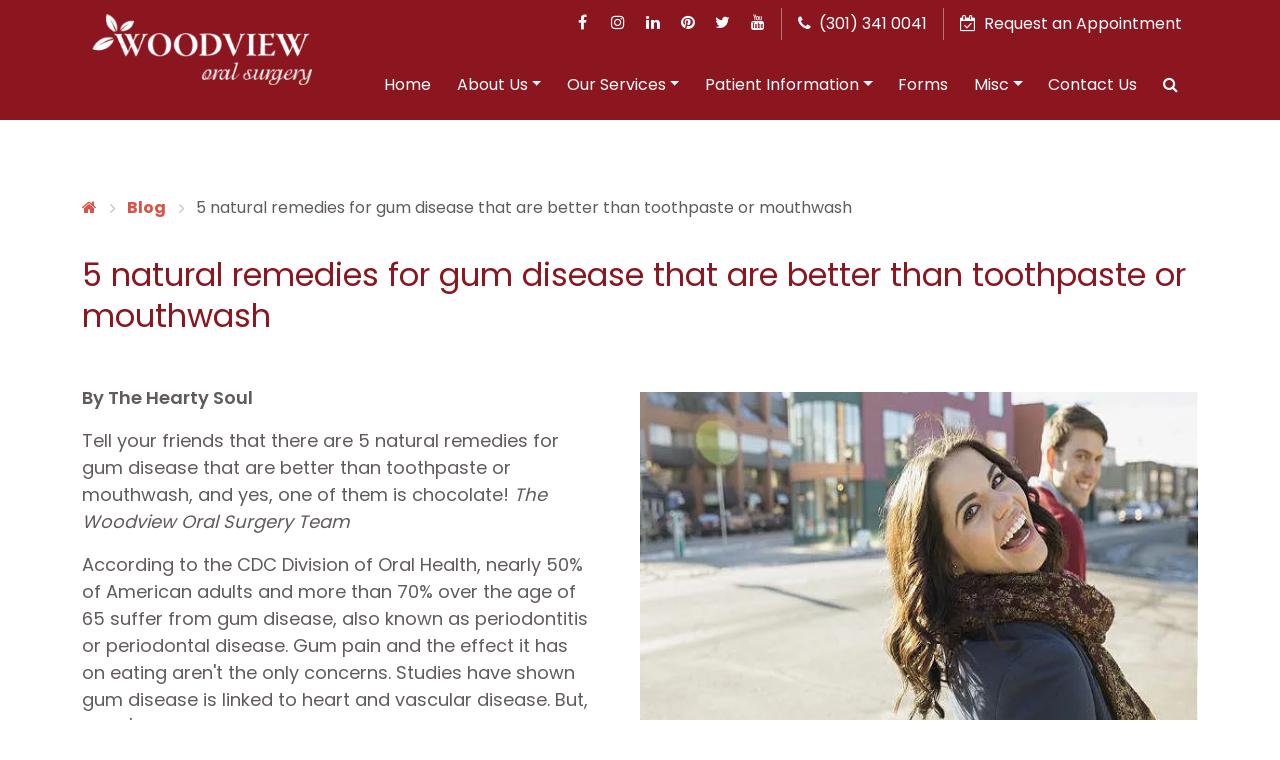

--- FILE ---
content_type: text/html; charset=utf-8
request_url: https://www.woodviewos.com/5-natural-remedies-gum-disease-better-toothpaste-mouthwash
body_size: 22296
content:
<!doctype html>
<html lang="en">
<head>
    
<meta charset="utf-8">

<meta name="viewport" content="width=device-width, initial-scale=1, shrink-to-fit=no">


<!-- Primary Meta Tags -->
<title>5 natural remedies for gum disease that are better than toothpaste or mouthwash - Woodview Oral Surgery</title>
<meta name="title" content="5 natural remedies for gum disease that are better than toothpaste or mouthwash - Woodview Oral Surgery">
<meta name="description" content="By The Hearty Soul Tell your friends that there are 5 natural remedies for gum disease that are better than toothpaste or mouthwash, and yes, one of them is chocolate! The Woodview Oral Surgery Team    According to the CDC Division of Oral Health, nearly 50% of American adults and more than 70% over the […]">
<meta name="Keywords" content="" />

<meta name="robots" content="index, follow" />
<meta name="robots" content="noodp,noydir" />

<link rel="alternate" href="https://www.woodviewos.com/5-natural-remedies-gum-disease-better-toothpaste-mouthwash" hreflang="en-us" />
<link rel="canonical" href="https://www.woodviewos.com/5-natural-remedies-gum-disease-better-toothpaste-mouthwash" />

<meta name="Author" content="Tania Nkungula, DDS" />
<meta name="google-site-verification" content="8honn1OeEyfQ39whhxJtaMEATmFdGqK1uYgOkLjOurM" />

<!-- Open Graph / Facebook -->
<meta property="og:type" content="website">
<meta property="og:url" content="https://www.woodviewos.com/5-natural-remedies-gum-disease-better-toothpaste-mouthwash">
<meta property="og:title" content="5 natural remedies for gum disease that are better than toothpaste or mouthwash - Woodview Oral Surgery">
<meta property="og:description" content="By The Hearty Soul Tell your friends that there are 5 natural remedies for gum disease that are better than toothpaste or mouthwash, and yes, one of them is chocolate! The Woodview Oral Surgery Team    According to the CDC Division of Oral Health, nearly 50% of American adults and more than 70% over the […]">
<meta property="og:image" content="https://woodviewos.com/img/blog/wisdom-teeth-anesthesia-options.jpg">

<!-- Twitter -->
<meta property="twitter:card" content="summary_large_image">
<meta property="twitter:url" content="https://www.woodviewos.com/5-natural-remedies-gum-disease-better-toothpaste-mouthwash">
<meta property="twitter:title" content="5 natural remedies for gum disease that are better than toothpaste or mouthwash - Woodview Oral Surgery">
<meta property="twitter:description" content="By The Hearty Soul Tell your friends that there are 5 natural remedies for gum disease that are better than toothpaste or mouthwash, and yes, one of them is chocolate! The Woodview Oral Surgery Team    According to the CDC Division of Oral Health, nearly 50% of American adults and more than 70% over the […]">
<meta property="twitter:image" content="https://woodviewos.com/img/blog/wisdom-teeth-anesthesia-options.jpg">



<link rel="preconnect" href="https://www.googletagmanager.com">
<link rel="dns-prefetch" href="https://www.googletagmanager.com">

<link rel="preconnect" href="https://www.google-analytics.com">
<link rel="dns-prefetch" href="https://www.google-analytics.com">

<link rel="preconnect" href="https://www.google.com">
<link rel="dns-prefetch" href="https://www.google.com">

<link rel="preconnect" href="https://www.googleadservices.com">
<link rel="dns-prefetch" href="https://www.googleadservices.com">

<link rel="preconnect" href="https://googleads.g.doubleclick.net">
<link rel="dns-prefetch" href="https://googleads.g.doubleclick.net">

<link rel="preconnect" href="https://stats.g.doubleclick.net">
<link rel="dns-prefetch" href="https://stats.g.doubleclick.net">

<link rel="preconnect" href="https://connect.facebook.net">
<link rel="dns-prefetch" href="https://connect.facebook.net">






<link rel="preload" as="font" type="font/woff2" href="/fonts/font-awesome-4.7.0/fonts/fontawesome-webfont.woff2" crossorigin>

<link rel="preload" href="/Content/main_styles.css" as="style">
<link rel="preload" href="/Content/ADS-Custom-Styles.css" as="style">

<link rel="preload" href="/Scripts/jquery-3.6.0.min.js" as="script">
<link rel="preload" href="/Scripts/plugin_scripts.js" as="script">
<link rel="preload" href="/Scripts/ADS-Custom-Scripts.js" as="script">
<link rel="preload" href="/Scripts/lazysizes.min.js" as="script">
<link rel="preload" href="/ADS-CF/Scripts/jquery.validate.min.js" as="script">
<link rel="preload" href="/ADS-CF/library/intl-tel-input/js/intlTelInput.min.js" as="script">



<link rel="stylesheet" href="/Content/main_styles.css">
<link rel="stylesheet" href="/Content/ADS-Custom-Styles.css">



<!-- Favicon for all devices -->
<meta name="apple-mobile-web-app-capable" content="yes">
<meta name="apple-mobile-web-app-status-bar-style" content="black">
<meta name="apple-mobile-web-app-title" content="Woodview Oral Surgery">

<link rel="apple-touch-icon" sizes="57x57" href="/img/favicon/apple-icon-57x57.png">
<link rel="apple-touch-icon" sizes="60x60" href="/img/favicon/apple-icon-60x60.png">
<link rel="apple-touch-icon" sizes="72x72" href="/img/favicon/apple-icon-72x72.png">
<link rel="apple-touch-icon" sizes="76x76" href="/img/favicon/apple-icon-76x76.png">
<link rel="apple-touch-icon" sizes="114x114" href="/img/favicon/apple-icon-114x114.png">
<link rel="apple-touch-icon" sizes="120x120" href="/img/favicon/apple-icon-120x120.png">
<link rel="apple-touch-icon" sizes="144x144" href="/img/favicon/apple-icon-144x144.png">
<link rel="apple-touch-icon" sizes="152x152" href="/img/favicon/apple-icon-152x152.png">
<link rel="apple-touch-icon" sizes="180x180" href="/img/favicon/apple-icon-180x180.png">
<link rel="icon" type="image/png" sizes="192x192" href="/img/favicon/android-icon-192x192.png">
<link rel="icon" type="image/png" sizes="32x32" href="/img/favicon/favicon-32x32.png">
<link rel="icon" type="image/png" sizes="96x96" href="/img/favicon/favicon-96x96.png">
<link rel="icon" type="image/png" sizes="16x16" href="/img/favicon/favicon-16x16.png">
<link rel="manifest" href="/img/favicon/manifest.json" crossorigin="use-credentials">
<meta name="msapplication-TileColor" content="#ffffff">
<meta name="msapplication-TileImage" content="/img/favicon/ms-icon-144x144.png">
<meta name="theme-color" content="#f5f6f7">

<script>
    if (window.location.href.indexOf('javascript%3Avoid(0)') !== -1) {
        window.location.href = 'https://www.oralsurgerydc.com/index';
    }
</script>






</head>
<body class="loading" id="sub-page">
    
    <header id="main-slider">
    <div id="main-carousal" class="carousel slide" data-bs-ride="carousel">

                <div class="carousel-inner">
                    <div class="carousel-item active">
                        
                    </div>
                </div>
                <div id="slider-c2a" class="position-absolute top-0 bottom-0  h-100 w-100">
                    

<div class="visually-hidden-focusable bg-info text-center">
    <div class="container">
        <a class="d-inline-flex p-2 m-2 btn btn-sm bg-light px-4 mx-1 rounded-pill text-primary" href="#main-content">Skip to main content</a>
        <a class="d-inline-flex p-2 m-2 btn btn-sm bg-light px-4 mx-1 rounded-pill text-primary" href="#defaultNavigationMenu">Skip to main menu</a>
    </div>
</div>


<div class="topbar-bg">
    <div class="container text-white">
        <div class="row">
            <div class="col-12 py-2">
                <div class="hstack gap-3 float-none float-md-end d-block d-md-flex">
                    <div class="">
                        <ul class="list-inline float-end align-middle mb-0 me-0 me-md-2 social-nav d-block w-100 text-center text-md-end">
                            <li class="list-inline-item m-0"><a class="facebook p-1 fs-5 rounded-0 text-center " rel="noreferrer" target="_blank" href="https://www.facebook.com/WoodviewOralSurgery/" title="Facebook"><i class="fa fa-facebook" aria-hidden="true"></i></a></li>
                            <li class="list-inline-item m-0"><a class="instagram p-1 fs-5 rounded-0 text-center " rel="noreferrer" target="_blank" href="https://www.instagram.com/woodvieworalsurgery/" title="Instagram"><i class="fa fa-instagram" aria-hidden="true"></i></a></li>
                            <li class="list-inline-item m-0"><a class="linkedin p-1 fs-5 rounded-0 text-center  " rel="noreferrer" target="_blank" href="https://www.linkedin.com/company/woodview-oral-surgery" title="LinkedIn"><i class="fa fa-linkedin" aria-hidden="true"></i></a></li>
                            <li class="list-inline-item m-0"><a class="pinterest p-1 fs-5 rounded-0 text-center " rel="noreferrer" target="_blank" href="https://www.pinterest.com/woodviewos/" title="Pinterest"><i class="fa fa-pinterest" aria-hidden="true"></i></a></li>
                            <li class="list-inline-item m-0"><a class="twitter p-1 fs-5 rounded-0 text-center " rel="noreferrer" target="_blank" href="https://twitter.com/WoodviewOralS" title="Twitter"><i class="fa fa-twitter" aria-hidden="true"></i></a></li>
                            <li class="list-inline-item m-0"><a class="youtube p-1 fs-5 rounded-0 text-center " rel="noreferrer" target="_blank" href="https://www.youtube.com/channel/UClu0YwhXVwm05-YbcIAVBHw" title="Youtube"><i class="fa fa-youtube" aria-hidden="true"></i></a></li>
                        </ul>
                    </div>
                    <div class="vr d-none d-md-block"></div>
                    <div class=" d-none d-md-block">
                        <a href="tel:(301) 341 0041" class="btn btn-outline-danger text-white fs-6 px-2 py-1 px-3 border-0 rounded-0">
                            <i class="fa fa-phone me-1" aria-hidden="true"></i> (301) 341 0041
                        </a>
                    </div>
                    <div class="vr d-none d-md-block"></div>
                    <div class=" d-none d-md-block">
                        <a href="#/" data-bs-toggle="modal" data-bs-target="#requestAnAppointmentModal" class="btn btn-outline-danger text-white fs-6 px-2 py-1 px-3 border-0 rounded-0" role="button">
                            <i class="fa fa-calendar-check-o me-1" aria-hidden="true"></i> Request an Appointment
                        </a>
                    </div>
                </div>
            </div>
        </div>
    </div>
</div>

<nav class="navbar navbar-expand-lg navbar-light shadow-lg position-relative p-0" id="default-menu">
    <div class="container">
        <a class="navbar-brand" href="/" title="Woodview Oral Surgery Logo">
            <img src="/img/woodview-oral-surgery-logo.webp"
                 alt="Woodview Oral Surgery"
                 title="Woodview Oral Surgery" width="300" height="97"
                 class="d-block mx-auto">
        </a>
        <button class="navbar-toggler rounded-0 px-2 py-2" type="button" data-bs-toggle="collapse" data-bs-target="#defaultNavigationMenu" aria-controls="defaultNavigationMenu" aria-expanded="false" aria-label="Toggle navigation">
            <svg xmlns="http://www.w3.org/2000/svg" width="27" height="27" fill="var(--maroon)" class="bi bi-list" viewBox="0 0 16 16">
                <path fill-rule="evenodd" d="M2.5 12a.5.5 0 0 1 .5-.5h10a.5.5 0 0 1 0 1H3a.5.5 0 0 1-.5-.5zm0-4a.5.5 0 0 1 .5-.5h10a.5.5 0 0 1 0 1H3a.5.5 0 0 1-.5-.5zm0-4a.5.5 0 0 1 .5-.5h10a.5.5 0 0 1 0 1H3a.5.5 0 0 1-.5-.5z" />
            </svg>
        </button>

        <div class="d-flex flex-column w-100">
            <div class="d-none d-lg-block mt-lg-0  top-c2a-bar">
                
                

                
            </div>
            <div class="collapse navbar-collapse my-3 my-lg-0" id="defaultNavigationMenu">
                <ul class="navbar-nav ms-auto mb-2 mb-lg-0">
                    <li class="nav-item"><a class="nav-link px-lg-2 px-xl-3 active" aria-current="page" href="/">Home</a></li>
                    <li class="nav-item dropdown">
                        <a class="nav-link px-lg-2 px-xl-3 dropdown-toggle" href="#" id="aboutUsDropdown" role="button" data-bs-toggle="dropdown" aria-expanded="false">About Us</a>
                        <ul class="dropdown-menu rounded-0 shadow border-bottom-0 border-start-0 border-end-0 border-5 mb-3 mb-lg-0" aria-labelledby="aboutUsDropdown">
                            <li><a class="dropdown-item py-2 border-bottom" href="/dr-tania-nkungula">Meet the Doctor</a></li>
                            <li><a class="dropdown-item py-2 border-bottom" href="/meet-the-team">Meet the Team</a></li>
                            <li><a class="dropdown-item py-2 " href="/office-tour">Tour Our Office</a></li>
                        </ul>
                    </li>
                    <li class="nav-item dropdown">
                        <a class="nav-link px-lg-2 px-xl-3 dropdown-toggle" href="#" id="ourServicesDropdown" role="button" data-bs-toggle="dropdown" aria-expanded="false">Our Services</a>
                        <ul class="dropdown-menu rounded-0 shadow border-bottom-0 border-start-0 border-end-0 border-5 mb-3 mb-lg-0" aria-labelledby="ourServicesDropdown">
                            <li><a class="dropdown-item py-2 border-bottom" href="/dental-implants-largo-md">Dental Implants</a></li>
                            <li><a class="dropdown-item py-2 border-bottom" href="/bone-grafting-largo-md">Bone Grafting</a></li>
                            <li><a class="dropdown-item py-2 border-bottom" href="/wisdom-teeth-largo-md">Wisdom Teeth</a></li>
                            <li><a class="dropdown-item py-2 " href="/sedation-dentistry-largo-md">Sedation Dentistry</a></li>
                        </ul>
                    </li>
                    <li class="nav-item dropdown">
                        <a class="nav-link px-lg-2 px-xl-3 dropdown-toggle" href="#" id="patientInformationDropdown" role="button" data-bs-toggle="dropdown" aria-expanded="false">Patient Information</a>
                        <ul class="dropdown-menu rounded-0 shadow border-bottom-0 border-start-0 border-end-0 border-5 mb-3 mb-lg-0" aria-labelledby="patientInformationDropdown">
                            <li><a class="dropdown-item py-2 border-bottom" href="/online-bill-pay">Online Bill Pay</a></li>
                            <li><a class="dropdown-item py-2 border-bottom" href="/financial-policy">Financial Policy</a></li>
                            <li><a class="dropdown-item py-2 border-bottom" href="/first-visit">First Visit</a></li>
                            <li><a class="dropdown-item py-2 border-bottom" href="/insurance-information">Insurance Information</a></li>
                            <li><a class="dropdown-item py-2 border-bottom" href="/scheduling">Scheduling</a></li>
                            <li><a class="dropdown-item py-2 " href="/surgical-instructions">Surgical Instructions</a></li>
                        </ul>
                    </li>
                    <li class="nav-item"><a class="nav-link px-lg-2 px-xl-3" href="/forms">Forms</a></li>
                    
                    <li class="nav-item dropdown">
                        <a class="nav-link px-lg-2 px-xl-3 dropdown-toggle" href="#" id="miscDropdown" role="button" data-bs-toggle="dropdown" aria-expanded="false">Misc</a>
                        <ul class="dropdown-menu rounded-0 shadow border-bottom-0 border-start-0 border-end-0 border-5 mb-3 mb-lg-0" aria-labelledby="miscDropdown">
                            <li><a class="dropdown-item py-2 border-bottom" href="/referring-doctors">Referring Doctors</a></li>
                            <li><a class="dropdown-item py-2 border-bottom" href="/blog">Blog</a></li>
                            <li><a class="dropdown-item py-2 border-bottom" href="/our-offers">Our Offers</a></li>
                            <li><a class="dropdown-item py-2 border-bottom" href="/testimonials">Testimonials</a></li>
                            <li><a class="dropdown-item py-2 border-bottom" href="/dental-patient-education">Dental Patient Education</a></li>
                            <li><a class="dropdown-item py-2 border-bottom" href="/faqs">FAQs</a></li>
                            <li><a class="dropdown-item py-2 border-bottom" href="/glossary">Glossary</a></li>
                            <li><a class="dropdown-item py-2 border-bottom" href="/links">Links</a></li>
                            
                        </ul>
                    </li>
                    <li class="nav-item"><a class="nav-link px-lg-2 px-xl-3" href="/contact-us">Contact Us</a></li>
                    <li class="nav-item position-relative">
                        <a class="nav-link px-lg-2 px-xl-3 pe-0 d-none d-lg-block" aria-label="Search Button" data-bs-toggle="collapse" href="#seachBoxCollapseCard" role="button" aria-expanded="false" aria-controls="seachBoxCollapseCard">
                            <i class="fa fa-search" aria-hidden="true"></i>
                        </a>

                        <div class="collapse position-absolute end-0 top-100" id="seachBoxCollapseCard">
                            <div class="card card-body rounded-0 shadow border-5 mb-3 mb-lg-0 bg-light p-0 mt-1 ms-2">
                                <form autocomplete="off" role="search" method="get" class="needs-validation" action="/search" novalidate>
                                    <div class="input-group bg-white p-2">
                                        <input type="text" value="" name="zoom_query" id="s" placeholder="Search the site..." class="form-control rounded-0 border-0 me-1" aria-label="Search the site..." aria-describedby="searchButton" required>
                                        <button class="btn btn-danger rounded-0 text-white border-0" type="submit" id="searchButton">Search</button>
                                    </div>
                                </form>
                            </div>
                        </div>

                    </li>
                </ul>
            </div>
        </div>

    </div>
</nav>
                    
                </div>

    </div>
</header>
    
    <article id="main-content" class="pt-0">
        



<script type="application/ld+json">
    {
    "@context": "https://schema.org/",
    "@type": "BlogPosting",
    "mainEntityOfPage": {
    "@type": "WebPage",
    "@id": "https://www.woodviewos.com/5-natural-remedies-gum-disease-better-toothpaste-mouthwash"
    },
    "headline": "5 natural remedies for gum disease that are better than toothpaste or mouthwash - Woodview Oral Surgery",
    "description": "By The Hearty Soul Tell your friends that there are 5 natural remedies for gum disease that are better than toothpaste or mouthwash, and yes, one of them is chocolate! The Woodview Oral Surgery Team    According to the CDC Division of Oral Health, nearly 50% of American adults and more than 70% over the […]",
    "image": {
    "@type": "ImageObject",
    "url": "https://woodviewos.com/img/blog/wisdom-teeth-anesthesia-options.jpg",
    "width": "600",
    "height": "314px"
    },
    "author": {
    "@type": "Organization",
    "name": "Dr. Tania Nkungula",
    "url":"https://woodviewos.com/dr-tania-nkungula"
    },
    "publisher": {
    "@type": "Organization",
    "name": "Woodview Oral Surgery",
    "logo": {
    "@type": "ImageObject",
    "url": "https://woodviewos.com/img/woodview-oral-surgery-logo.png",
    "width": "600",
    "height": "60"
    }
    },
    "datePublished": "August 13, 2017"
    }
</script>


<div class="container mt-5 pt-4" id="blog-pages">
    <div class="row">
        <div class="col-12">
            <nav aria-label="breadcrumb">
                <ol class="breadcrumb">
                    <li class="breadcrumb-item"><a href="/" aria-label="Home"><i class="fa fa-home" aria-hidden="true"></i></a></li>
                    <li class="breadcrumb-item"><a href="/blog">Blog</a></li>
                    <li class="breadcrumb-item active" aria-current="page">5 natural remedies for gum disease that are better than toothpaste or mouthwash</li>
                </ol>
            </nav>

            <h1 class="title mb-5 text-danger fs-2">5 natural remedies for gum disease that are better than toothpaste or mouthwash</h1>

            <div class="col-12 col-lg-6 float-end mt-2 mb-5 ms-0 ms-md-5">
                <div class="sub-page-image" itemscope="" itemtype="https://schema.org/ImageObject">
                    <a itemprop="url" href="/wisdom-teeth-anesthesia-options">
                        <picture>
                            <img data-src="/img/blog/wisdom-teeth-anesthesia-options.webp" alt="5 natural remedies for gum disease that are better than toothpaste or mouthwash" title="5 natural remedies for gum disease that are better than toothpaste or mouthwash" class="d-block lazyload" width="600" height="314" itemprop="image">
                        </picture>
                        <p itemprop="name" hidden="">5 natural remedies for gum disease that are better than toothpaste or mouthwash</p>
                    </a>
                </div>
            </div>

            <p><strong>By The Hearty Soul</strong></p>
            <p>Tell your friends that there are 5 natural remedies for gum disease that are better than toothpaste or mouthwash, and yes, one of them is chocolate!  <em>The Woodview Oral Surgery Team  </em></p>
            <p>  </p>
            <p>According to the CDC Division of Oral Health, nearly 50% of American adults and more than 70% over the age of 65 suffer from gum disease, also known as periodontitis or periodontal disease. Gum pain and the effect it has on eating aren't the only concerns. Studies have shown gum disease is linked to heart and vascular disease. But, there's good news! You can effectively support your oral health at home and avoid suffering from gum disease.</p>
            <h2>Symptoms of Gum Disease</h2>
            <p>Red, swollen gums, or gingivitis, is commonly the first symptom. You may know this condition by the very sensitive, sore gums that may bleed when you brush and floss your teeth. Constant  <a href="http://www.globalhealingcenter.com/natural-health/10-health-conditions-cause-bad-breath/" rel="noopener noreferrer" target="_blank">bad breath</a> or a bad taste in your mouth may also indicate periodontal disease. Symptoms of full onset of gum disease include pain while chewing, gums pulling away from your teeth, pus between your gums and teeth, or a loose tooth or teeth.</p>
            <h2>Causes of Gum Disease and Gingivitis</h2>
            <p>Poor dental hygiene is the number one factor that leads to gum disease. It allows bacterial growth in your mouth, and while some bacteria are friendly, many are not. Most of the sugar-loaded,<a href="http://www.healthy-holistic-living.com/do-you-know-what-4-ingredients-in-processed-foods-cause-cancer-and-many-other-diseases.html" rel="noopener noreferrer" target="_blank">  processed foods</a> we eat encourage the growth of these 'bad' bacteria in the plaque that forms between your teeth and gums. Without proper brushing and flossing, the bacteria can cause inflammation and if left untreated, it can lead to the erosion of the gum tissue and bone in your jaw.</p>
         
            <p>While oral hygiene is the number one determining factor for gum health, some conditions may increase the risk. Hormonal changes, like those during pregnancy, puberty, and menopause can increase gum sensitivity. The high blood sugar of diabetes weakens the immune system and allows bad bacteria to take hold.</p>
            <p>Smoking damages gum tissue reducing its ability to recover. And if your family has a history of gum disease, you may be genetically inclined to it, but that doesn't mean you'll get it; you just need to take care of your teeth and gums. It may be possible to reduce the risk of serious diseases  <a href="http://www.globalhealingcenter.com/natural-health/dont-let-your-dentist-destroy-your-health/" rel="noopener noreferrer" target="_blank">simply by approaching your gum health</a>.</p>
           
            <h2>Natural Home Remedies for Gum Health</h2>
            <p>Natural home remedies have healed gum disease for centuries. Here are five  <a href="http://www.globalhealingcenter.com/aging/the-five-myths-of-aging" rel="noopener noreferrer" target="_blank">simple ways to avoid periodontal diseas</a>e you can start using today:</p>
          
            <h3>Salt Water</h3>
            <p>Salt water kills bacteria and cleanses the  <a href="http://www.globalhealingcenter.com/natural-health/using-oregano-oil-for-common-problems/" rel="noopener noreferrer" target="_blank">infected area of the gums</a>. Mix 1 Tbsp of sea salt in a cup of warm water. Swish it around in your mouth for a minute or two and then spit it out.</p>
          
            <h3>Sage</h3>
            <p>The anti-inflammatory and cleansing properties of  <a href="http://www.globalhealingcenter.com/natural-health/benefits-of-sage-for-halitosis/" rel="noopener noreferrer" target="_blank">sage</a> have made it a home remedy for centuries. Chop up a fresh sage leaf or take a pinch of dried sage, rub it on the infected area of your gum and then pack it on the infected area. Leave it for 2-3 minutes. Mix in sea salt with the sage for additional cleaning.</p>
          
            <h3>Turmeric</h3>
            <p>The  <a href="http://www.globalhealingcenter.com/natural-health/8-impressive-health-benefits-turmeric/" rel="noopener noreferrer" target="_blank">curcumin</a> in turmeric possesses powerful anti-inflammatory effects and turmeric also has antimicrobial and antioxidant properties. This cleanses the wound and encourages healing. Combine turmeric powder with water or mash up some fresh turmeric root. Brush this paste onto your teeth and gums with a soft toothbrush.</p>
           
            <h3>Oil Pulling</h3>
            <p><a href="http://www.globalhealingcenter.com/natural-health/benefits-of-oil-pulling/" rel="noopener noreferrer" target="_blank">Oil pulling</a> is an ancient technique has been used for centuries to keep the teeth and gums healthy. It uses oil to cleanse infected areas and help the gums heal. Take a tablespoon of sesame, coconut, or sunflower oil and swish it around your mouth for a couple minutes, focusing on the infected gum. Spit out (do not swallow!) and rinse immediately with warm water.</p>
           
            <h3>Baking Soda</h3>
            <p>This may be the simplest preventative solution around. You could use a baking soda paste regularly instead of toothpaste, but be careful - baking soda is highly abrasive and should be used gently in combination with olive oil. If your gums do get infected, rather than brushing it on, make a paste of baking soda and water and apply it to your gums. Do this for 2 minutes, two to three times a week.</p>
            
            <h3>Ozonated Olive Oil Boosts Oral Health</h3>
            <p>In some cases, unhealthy gums may need a more powerful response and ozonated olive oil can deliver powerful healing right at your home.  <sup>[<a href="http://www.globalhealingcenter.com/natural-health/how-to-get-rid-of-gingivitis-natural-remedies/#1" rel="noopener noreferrer" target="_blank">1</a>]</sup> Olive oil helps clean and supply essential vitamins to the gums, and studies show topically applied ozone acts fast to improve wound healing and gum injuries without side effects.  <sup>[<a href="http://www.globalhealingcenter.com/natural-health/how-to-get-rid-of-gingivitis-natural-remedies/#2" rel="noopener noreferrer" target="_blank">2</a>]</sup> <sup>[<a href="http://www.globalhealingcenter.com/natural-health/how-to-get-rid-of-gingivitis-natural-remedies/#3" rel="noopener noreferrer" target="_blank">3</a>]</sup> <a href="http://www.globalhealingcenter.com/natural-health/the-5-best-natural-alternatives-to-fluoride-2/" rel="noopener noreferrer" target="_blank">Research finds it is effective</a> against swollen gums and the bleeding gums. In one clinical trial, patients using ozonated oil healed "significantly" faster than the control group that used normal healing protocols.  <sup>[<a href="http://www.globalhealingcenter.com/natural-health/how-to-get-rid-of-gingivitis-natural-remedies/#4" rel="noopener noreferrer" target="_blank">4</a>]</sup> And take it from one of my clients, ozonated oil works!</p>
            <p>"Great for my gums! Dentist told me I had the gums of a 60 year old (I'm 31). I started swishing with  <a href="http://www.globalhealingcenter.com/o2-zap-ozonated-olive-oil.html" rel="noopener noreferrer" target="_blank">O2-Zap&reg;</a> after brushing my teeth and my gums are getting healthier. This stuff is now part of my dental regimen. Thanks!"  -  Ben</p>
            
            <p><strong>Article from:</strong> <a href="http://bit.ly/2vbsVZW" target="_blank" rel="noreferrer">http://bit.ly/2vbsVZW</a></p>

            <div class="hr"></div>

            <!-- social-share HTML Code -->
            <div id="SharingFeatures">
                <div class="hideshare-wrap">
                    <ul class="hideshare-list share">
                        <li><span class="shareTxt"><i class="fa fa-share-alt"></i>Share this</span></li>
                        <li><a href="#" class="hideshare-facebook"><i class="fa fa-facebook fa-2x"></i><span>Facebook</span></a></li>
                        <li><a href="#" class="hideshare-twitter"><i class="fa fa-twitter fa-2x"></i><span>Twitter</span></a></li>
                        <li><a href="#" class="hideshare-linkedin"><i class="fa fa-linkedin fa-2x"></i><span>Linked In</span></a></li>
                        <li><a data-pin-config="above" data-pin-do="buttonPin" href="#" class="hideshare-pinterest"><i class="fa fa-pinterest fa-2x"></i><span>Pinterest</span></a></li>
                        <li><a href="#" class="hideshare-mail"><i class="fa fa-envelope-o fa-2x"></i><span>Mail</span></a></li>
                        <li><a href="#" class="hideshare-whatsapp"><i class="fa fa-whatsapp fa-2x"></i><span>WhatsApp</span></a></li>
                    </ul>
                </div>
            </div>
        </div>
    </div>
</div>
    </article>
    <div class="accreditations bg-light py-5" id="blog-menu">
    <div class="container">
        <div class="row justify-content-center">

            <div class="col-12 col-sm-6 col-md-4 col-lg-2">
                <a href="#/" rel="noreferrer" class="d-block text-center">
                    <picture class="d-block">
                        
                        <img data-src="/img/accreditations/aboms-logo.webp" alt="Aboms Logo" title="Aboms Logo" class="img-fluid lazyload d-block mx-auto" loading="lazy" width="177" height="185" >
                    </picture>
                </a>
            </div>
            <div class="col-12 col-sm-6 col-md-4  col-lg-2">
                <a href="#/" rel="noreferrer" class="d-block text-center">
                    <picture class="d-block">
                        
                        <img data-src="/img/accreditations/ada-logo.webp" alt="Ada Logo" title="" class="img-fluid lazyload d-block  mx-auto" width="177" height="185" loading="lazy">
                    </picture>
                </a>
            </div>
            <div class="col-12 col-sm-6 col-md-4  col-lg-2">
                <a href="#/" rel="noreferrer" class="d-block text-center">
                    <picture class="d-block">
                        
                        <img data-src="/img/accreditations/msda-logo.webp" alt="Msda Logo" title="" class="img-fluid lazyload d-block mx-auto" width="177" height="185"  loading="lazy">
                    </picture>
                </a>
            </div>
            <div class="col-12 col-sm-6 col-md-4  col-lg-2">
                <a href="#/" rel="noreferrer" class="d-block text-center">
                    <picture class="d-block">
                        
                        <img data-src="/img/accreditations/aaoms-logo.webp" alt="Aaoms Logo" title="" class="img-fluid lazyload d-block mx-auto" width="177" height="185"  loading="lazy">
                    </picture>
                </a>
            </div>
            <div class="col-12 col-sm-6 col-md-4  col-lg-2">
                <a href="#/" rel="noreferrer" class="d-block text-center">
                    <picture class="d-block">
                        
                        <img data-src="/img/accreditations/oku-logo.webp" alt="Oku Logo" title="" class="img-fluid lazyload d-block  mx-auto" width="177" height="185"  loading="lazy">
                    </picture>
                </a>
            </div>
        </div>
    </div>
</div>
  
   
    <div id="reviews-slider" class="position-relative lazyload" style="min-height: 700px; overflow: hidden;">

    <div class="container">
        <div class="row">
            <div class="col-12">
                <p class="display-6 mb-5 text-center text-maroon lh-1 fw-bold ">We <span class="font-style2 fw-normal fs-150 text-dark-maroon">Pride</span> Ourselves on <span class="font-style2 fw-normal fs-150 text-dark-maroon">Five-Star</span> Customer Service</p>
                
            </div>
        </div>
    </div>
    <div class="container">
        <div class="row">
            <div class="col-12">
                <div id="reviewsCarousal" class="carousel slide" data-bs-ride="carousel">
                    
                    <div class="carousel-inner">
                        <div class="carousel-item active">
                            <div class="carousel-caption h-100 top-0 bottom-0 start-0 end-0 p-0 position-relative">
                                <div class="d-flex align-items-center justify-content-end">
                                    <div class="col-lg-10 col-xl-8 mx-auto review-box rounded-0 text-center p-5  shadow-lg mb-5">
                                        <div class="d-flex mb-4">
                                            <div class="p-2 flex-grow-1 text-start">
                                                <p class="fs-4 fw-bold mt-0 mb-0">Tia Dowe</p>
                                                <div class="stars ">
                                                    <svg xmlns="http://www.w3.org/2000/svg" width="16" height="16" fill="var(--bs-yellow)" class="bi bi-star-fill" viewBox="0 0 16 16">
                                                        <path d="M3.612 15.443c-.386.198-.824-.149-.746-.592l.83-4.73L.173 6.765c-.329-.314-.158-.888.283-.95l4.898-.696L7.538.792c.197-.39.73-.39.927 0l2.184 4.327 4.898.696c.441.062.612.636.282.95l-3.522 3.356.83 4.73c.078.443-.36.79-.746.592L8 13.187l-4.389 2.256z" />
                                                    </svg>
                                                    <svg xmlns="http://www.w3.org/2000/svg" width="16" height="16" fill="var(--bs-yellow)" class="bi bi-star-fill" viewBox="0 0 16 16">
                                                        <path d="M3.612 15.443c-.386.198-.824-.149-.746-.592l.83-4.73L.173 6.765c-.329-.314-.158-.888.283-.95l4.898-.696L7.538.792c.197-.39.73-.39.927 0l2.184 4.327 4.898.696c.441.062.612.636.282.95l-3.522 3.356.83 4.73c.078.443-.36.79-.746.592L8 13.187l-4.389 2.256z" />
                                                    </svg>
                                                    <svg xmlns="http://www.w3.org/2000/svg" width="16" height="16" fill="var(--bs-yellow)" class="bi bi-star-fill" viewBox="0 0 16 16">
                                                        <path d="M3.612 15.443c-.386.198-.824-.149-.746-.592l.83-4.73L.173 6.765c-.329-.314-.158-.888.283-.95l4.898-.696L7.538.792c.197-.39.73-.39.927 0l2.184 4.327 4.898.696c.441.062.612.636.282.95l-3.522 3.356.83 4.73c.078.443-.36.79-.746.592L8 13.187l-4.389 2.256z" />
                                                    </svg>
                                                    <svg xmlns="http://www.w3.org/2000/svg" width="16" height="16" fill="var(--bs-yellow)" class="bi bi-star-fill" viewBox="0 0 16 16">
                                                        <path d="M3.612 15.443c-.386.198-.824-.149-.746-.592l.83-4.73L.173 6.765c-.329-.314-.158-.888.283-.95l4.898-.696L7.538.792c.197-.39.73-.39.927 0l2.184 4.327 4.898.696c.441.062.612.636.282.95l-3.522 3.356.83 4.73c.078.443-.36.79-.746.592L8 13.187l-4.389 2.256z" />
                                                    </svg>
                                                    <svg xmlns="http://www.w3.org/2000/svg" width="16" height="16" fill="var(--bs-yellow)" class="bi bi-star-fill" viewBox="0 0 16 16">
                                                        <path d="M3.612 15.443c-.386.198-.824-.149-.746-.592l.83-4.73L.173 6.765c-.329-.314-.158-.888.283-.95l4.898-.696L7.538.792c.197-.39.73-.39.927 0l2.184 4.327 4.898.696c.441.062.612.636.282.95l-3.522 3.356.83 4.73c.078.443-.36.79-.746.592L8 13.187l-4.389 2.256z" />
                                                    </svg>
                                                </div>
                                            </div>
                                            <div class="p-2 ">
                                                <svg version="1.0" id="Layer_1" xmlns="http://www.w3.org/2000/svg" xmlns:xlink="http://www.w3.org/1999/xlink" x="0px" y="0px"
                                                     width="40px" height="40px" viewBox="0 0 40 40" enable-background="new 0 0 40 40" xml:space="preserve">
                                                <g>
                                                <path fill="#3E82F1" d="M20.39,16.454v7.543h10.495c-0.452,2.438-1.826,4.502-3.891,5.885v4.894h6.302
		                                                    c3.687-3.395,5.814-8.394,5.814-14.333c0-1.382-0.124-2.712-0.355-3.988H20.39z" />



                                                <path fill="#32A753" d="M2.964,23.704v5.053c3.209,6.373,9.803,10.742,17.426,10.742c5.265,0,9.679-1.746,12.906-4.724
		                                                    l-6.302-4.894c-1.747,1.17-3.98,1.861-6.604,1.861c-5.079,0-9.377-3.43-10.911-8.039H2.964z" />



                                                <path fill="#F9BB00" d="M2.964,11.242C1.644,13.875,0.89,16.853,0.89,20c0,3.147,0.754,6.125,2.074,8.757l6.515-5.053
		                                                    C9.089,22.535,8.867,21.285,8.867,20c0-1.285,0.222-2.535,0.611-3.706v-5.052H2.964z" />



                                                <path fill="#E74133" d="M2.964,11.242l6.515,5.052c1.534-4.609,5.833-8.039,10.911-8.039c2.863,0,5.434,0.984,7.455,2.916
		                                                    l5.593-5.592C30.06,2.432,25.646,0.5,20.39,0.5C12.767,0.5,6.173,4.869,2.964,11.242" />



                                                    </g>
                                                    </svg>
                                            </div>
                                        </div>

                                        <p class="lead mb-4 text-start">Dr. Nkungula is a gift from God, 😇 I have been putting off this oral surgery for over two years because I am extremely TERRIFIED of all things dentistry!! I put on my big girl pants and made the appointment and I do not regret it all, got a broken and wisdom tooth pulled and it was no where near as bad as I thought it would be!! I’m grateful to have had her as my doctor, her and her teams' personality, professionalism and energy eased my anxiety, this is her God given purpose and profession! I might even start making regular dentist appts, (maybe   ) we’ll see how this healing goes.. 🤣</p>
                                        <div class="d-grid gap-2 d-sm-flex justify-content-center">
                                            <a href="https://g.co/kgs/Y9PNrh" target="_blank" class="lt-2 btn btn-link btn-lg px-4 rounded-0 bg-light text-decoration-none">View On Google <i class="fa fa-external-link-square ms-1" aria-hidden="true"></i></a>
                                        </div>
                                    </div>
                                </div>
                            </div>
                        </div>
                        <div class="carousel-item ">
                            <div class="carousel-caption h-100 top-0 bottom-0 start-0 end-0 p-0 position-relative">
                                <div class="d-flex align-items-center justify-content-end">
                                    <div class="col-lg-10 col-xl-8 mx-auto review-box rounded-0 text-center p-5 shadow-lg mb-5">
                                        <div class="d-flex mb-4">
                                            <div class="p-2 flex-grow-1 text-start">
                                                <p class="fs-4 fw-bold mt-0 mb-0">Loraine Tate</p>
                                                <div class="stars ">
                                                    <svg xmlns="http://www.w3.org/2000/svg" width="16" height="16" fill="var(--bs-yellow)" class="bi bi-star-fill" viewBox="0 0 16 16">
                                                        <path d="M3.612 15.443c-.386.198-.824-.149-.746-.592l.83-4.73L.173 6.765c-.329-.314-.158-.888.283-.95l4.898-.696L7.538.792c.197-.39.73-.39.927 0l2.184 4.327 4.898.696c.441.062.612.636.282.95l-3.522 3.356.83 4.73c.078.443-.36.79-.746.592L8 13.187l-4.389 2.256z" />
                                                    </svg>
                                                    <svg xmlns="http://www.w3.org/2000/svg" width="16" height="16" fill="var(--bs-yellow)" class="bi bi-star-fill" viewBox="0 0 16 16">
                                                        <path d="M3.612 15.443c-.386.198-.824-.149-.746-.592l.83-4.73L.173 6.765c-.329-.314-.158-.888.283-.95l4.898-.696L7.538.792c.197-.39.73-.39.927 0l2.184 4.327 4.898.696c.441.062.612.636.282.95l-3.522 3.356.83 4.73c.078.443-.36.79-.746.592L8 13.187l-4.389 2.256z" />
                                                    </svg>
                                                    <svg xmlns="http://www.w3.org/2000/svg" width="16" height="16" fill="var(--bs-yellow)" class="bi bi-star-fill" viewBox="0 0 16 16">
                                                        <path d="M3.612 15.443c-.386.198-.824-.149-.746-.592l.83-4.73L.173 6.765c-.329-.314-.158-.888.283-.95l4.898-.696L7.538.792c.197-.39.73-.39.927 0l2.184 4.327 4.898.696c.441.062.612.636.282.95l-3.522 3.356.83 4.73c.078.443-.36.79-.746.592L8 13.187l-4.389 2.256z" />
                                                    </svg>
                                                    <svg xmlns="http://www.w3.org/2000/svg" width="16" height="16" fill="var(--bs-yellow)" class="bi bi-star-fill" viewBox="0 0 16 16">
                                                        <path d="M3.612 15.443c-.386.198-.824-.149-.746-.592l.83-4.73L.173 6.765c-.329-.314-.158-.888.283-.95l4.898-.696L7.538.792c.197-.39.73-.39.927 0l2.184 4.327 4.898.696c.441.062.612.636.282.95l-3.522 3.356.83 4.73c.078.443-.36.79-.746.592L8 13.187l-4.389 2.256z" />
                                                    </svg>
                                                    <svg xmlns="http://www.w3.org/2000/svg" width="16" height="16" fill="var(--bs-yellow)" class="bi bi-star-fill" viewBox="0 0 16 16">
                                                        <path d="M3.612 15.443c-.386.198-.824-.149-.746-.592l.83-4.73L.173 6.765c-.329-.314-.158-.888.283-.95l4.898-.696L7.538.792c.197-.39.73-.39.927 0l2.184 4.327 4.898.696c.441.062.612.636.282.95l-3.522 3.356.83 4.73c.078.443-.36.79-.746.592L8 13.187l-4.389 2.256z" />
                                                    </svg>
                                                </div>
                                            </div>
                                            <div class="p-2 ">
                                                <svg version="1.0" id="Layer_1" xmlns="http://www.w3.org/2000/svg" xmlns:xlink="http://www.w3.org/1999/xlink" x="0px" y="0px"
                                                     width="40px" height="40px" viewBox="0 0 40 40" enable-background="new 0 0 40 40" xml:space="preserve">
                                                <g>
                                                <path fill="#3E82F1" d="M20.39,16.454v7.543h10.495c-0.452,2.438-1.826,4.502-3.891,5.885v4.894h6.302
		                                                    c3.687-3.395,5.814-8.394,5.814-14.333c0-1.382-0.124-2.712-0.355-3.988H20.39z" />



                                                <path fill="#32A753" d="M2.964,23.704v5.053c3.209,6.373,9.803,10.742,17.426,10.742c5.265,0,9.679-1.746,12.906-4.724
		                                                    l-6.302-4.894c-1.747,1.17-3.98,1.861-6.604,1.861c-5.079,0-9.377-3.43-10.911-8.039H2.964z" />



                                                <path fill="#F9BB00" d="M2.964,11.242C1.644,13.875,0.89,16.853,0.89,20c0,3.147,0.754,6.125,2.074,8.757l6.515-5.053
		                                                    C9.089,22.535,8.867,21.285,8.867,20c0-1.285,0.222-2.535,0.611-3.706v-5.052H2.964z" />



                                                <path fill="#E74133" d="M2.964,11.242l6.515,5.052c1.534-4.609,5.833-8.039,10.911-8.039c2.863,0,5.434,0.984,7.455,2.916
		                                                    l5.593-5.592C30.06,2.432,25.646,0.5,20.39,0.5C12.767,0.5,6.173,4.869,2.964,11.242" />



                                                    </g>
                                                    </svg>
                                            </div>
                                        </div>

                                        <p class="lead mb-4 text-start">From the moment you walked in, you felt the care. Everyone greeted you hellos & waves. Though you could not see complete faces, you felt the sincere smiles. Dr. Tania Nkungula was SO thorough in her questioning and care and I instantly felt like I've known her for some time!! Based on the experiences of others, having a wisdom tooth extracted was not supposed to be quick and painless. However, Dr. Nkungula was amazing!!!  I could have actually gone back to work if it was not the first day of summer break 😁</p>
                                        <div class="d-grid gap-2 d-sm-flex justify-content-center">
                                            <a href="https://g.co/kgs/D7k2Nx" target="_blank" class="lt-2 btn btn-link btn-lg px-4 rounded-0 bg-light text-decoration-none">View On Google <i class="fa fa-external-link-square ms-1" aria-hidden="true"></i></a>
                                        </div>
                                    </div>
                                </div>
                            </div>
                        </div>
                        <div class="carousel-item ">
                            <div class="carousel-caption h-100 top-0 bottom-0 start-0 end-0 p-0 position-relative">
                                <div class="d-flex align-items-center justify-content-end">
                                    <div class="col-lg-10 col-xl-8 mx-auto review-box rounded-0 text-center p-5 shadow-lg mb-5">
                                        <div class="d-flex mb-4">
                                            <div class="p-2 flex-grow-1 text-start">
                                                <p class="fs-4 fw-bold mt-0 mb-0">Tonya Atkins</p>
                                                <div class="stars ">
                                                    <svg xmlns="http://www.w3.org/2000/svg" width="16" height="16" fill="var(--bs-yellow)" class="bi bi-star-fill" viewBox="0 0 16 16">
                                                        <path d="M3.612 15.443c-.386.198-.824-.149-.746-.592l.83-4.73L.173 6.765c-.329-.314-.158-.888.283-.95l4.898-.696L7.538.792c.197-.39.73-.39.927 0l2.184 4.327 4.898.696c.441.062.612.636.282.95l-3.522 3.356.83 4.73c.078.443-.36.79-.746.592L8 13.187l-4.389 2.256z" />
                                                    </svg>
                                                    <svg xmlns="http://www.w3.org/2000/svg" width="16" height="16" fill="var(--bs-yellow)" class="bi bi-star-fill" viewBox="0 0 16 16">
                                                        <path d="M3.612 15.443c-.386.198-.824-.149-.746-.592l.83-4.73L.173 6.765c-.329-.314-.158-.888.283-.95l4.898-.696L7.538.792c.197-.39.73-.39.927 0l2.184 4.327 4.898.696c.441.062.612.636.282.95l-3.522 3.356.83 4.73c.078.443-.36.79-.746.592L8 13.187l-4.389 2.256z" />
                                                    </svg>
                                                    <svg xmlns="http://www.w3.org/2000/svg" width="16" height="16" fill="var(--bs-yellow)" class="bi bi-star-fill" viewBox="0 0 16 16">
                                                        <path d="M3.612 15.443c-.386.198-.824-.149-.746-.592l.83-4.73L.173 6.765c-.329-.314-.158-.888.283-.95l4.898-.696L7.538.792c.197-.39.73-.39.927 0l2.184 4.327 4.898.696c.441.062.612.636.282.95l-3.522 3.356.83 4.73c.078.443-.36.79-.746.592L8 13.187l-4.389 2.256z" />
                                                    </svg>
                                                    <svg xmlns="http://www.w3.org/2000/svg" width="16" height="16" fill="var(--bs-yellow)" class="bi bi-star-fill" viewBox="0 0 16 16">
                                                        <path d="M3.612 15.443c-.386.198-.824-.149-.746-.592l.83-4.73L.173 6.765c-.329-.314-.158-.888.283-.95l4.898-.696L7.538.792c.197-.39.73-.39.927 0l2.184 4.327 4.898.696c.441.062.612.636.282.95l-3.522 3.356.83 4.73c.078.443-.36.79-.746.592L8 13.187l-4.389 2.256z" />
                                                    </svg>
                                                    <svg xmlns="http://www.w3.org/2000/svg" width="16" height="16" fill="var(--bs-yellow)" class="bi bi-star-fill" viewBox="0 0 16 16">
                                                        <path d="M3.612 15.443c-.386.198-.824-.149-.746-.592l.83-4.73L.173 6.765c-.329-.314-.158-.888.283-.95l4.898-.696L7.538.792c.197-.39.73-.39.927 0l2.184 4.327 4.898.696c.441.062.612.636.282.95l-3.522 3.356.83 4.73c.078.443-.36.79-.746.592L8 13.187l-4.389 2.256z" />
                                                    </svg>
                                                </div>
                                            </div>
                                            <div class="p-2 ">
                                                <svg version="1.0" id="Layer_1" xmlns="http://www.w3.org/2000/svg" xmlns:xlink="http://www.w3.org/1999/xlink" x="0px" y="0px"
                                                     width="40px" height="40px" viewBox="0 0 40 40" enable-background="new 0 0 40 40" xml:space="preserve">
                                                <g>
                                                <path fill="#3E82F1" d="M20.39,16.454v7.543h10.495c-0.452,2.438-1.826,4.502-3.891,5.885v4.894h6.302
		                                                    c3.687-3.395,5.814-8.394,5.814-14.333c0-1.382-0.124-2.712-0.355-3.988H20.39z" />



                                                <path fill="#32A753" d="M2.964,23.704v5.053c3.209,6.373,9.803,10.742,17.426,10.742c5.265,0,9.679-1.746,12.906-4.724
		                                                    l-6.302-4.894c-1.747,1.17-3.98,1.861-6.604,1.861c-5.079,0-9.377-3.43-10.911-8.039H2.964z" />



                                                <path fill="#F9BB00" d="M2.964,11.242C1.644,13.875,0.89,16.853,0.89,20c0,3.147,0.754,6.125,2.074,8.757l6.515-5.053
		                                                    C9.089,22.535,8.867,21.285,8.867,20c0-1.285,0.222-2.535,0.611-3.706v-5.052H2.964z" />



                                                <path fill="#E74133" d="M2.964,11.242l6.515,5.052c1.534-4.609,5.833-8.039,10.911-8.039c2.863,0,5.434,0.984,7.455,2.916
		                                                    l5.593-5.592C30.06,2.432,25.646,0.5,20.39,0.5C12.767,0.5,6.173,4.869,2.964,11.242" />



                                                    </g>
                                                    </svg>
                                            </div>
                                        </div>

                                        <p class="lead mb-4 text-start">Dr. Tania Nkungula is absolutely the best!! My son had to get his wisdom teeth removed over his winter break and it was a wonderful experience. Not only is Dr. Nkungula’s bedside manners outstanding, but her explanations regarding every single part of the procedure was just astounding. I will definitely recommend anyone trying to get their wisdom teeth removed to Dr. Nkungula. The best of the best!! Wonderful experience!! 100/10</p>
                                        <div class="d-grid gap-2 d-sm-flex justify-content-center">
                                            <a href="https://g.co/kgs/SmpFx9" target="_blank" class="lt-2 btn btn-link btn-lg px-4 rounded-0 bg-light text-decoration-none">View On Google <i class="fa fa-external-link-square ms-1" aria-hidden="true"></i></a>
                                        </div>
                                    </div>
                                </div>
                            </div>
                        </div>
                        <div class="carousel-item ">
                            <div class="carousel-caption h-100 top-0 bottom-0 start-0 end-0 p-0 position-relative">
                                <div class="d-flex align-items-center justify-content-end">
                                    <div class="col-lg-10 col-xl-8 mx-auto review-box rounded-0 text-center p-5 shadow-lg mb-5">
                                        <div class="d-flex mb-4">
                                            <div class="p-2 flex-grow-1 text-start">
                                                <p class="fs-4 fw-bold mt-0 mb-0">Jonetta Johnson</p>
                                                <div class="stars ">
                                                    <svg xmlns="http://www.w3.org/2000/svg" width="16" height="16" fill="var(--bs-yellow)" class="bi bi-star-fill" viewBox="0 0 16 16">
                                                        <path d="M3.612 15.443c-.386.198-.824-.149-.746-.592l.83-4.73L.173 6.765c-.329-.314-.158-.888.283-.95l4.898-.696L7.538.792c.197-.39.73-.39.927 0l2.184 4.327 4.898.696c.441.062.612.636.282.95l-3.522 3.356.83 4.73c.078.443-.36.79-.746.592L8 13.187l-4.389 2.256z" />
                                                    </svg>
                                                    <svg xmlns="http://www.w3.org/2000/svg" width="16" height="16" fill="var(--bs-yellow)" class="bi bi-star-fill" viewBox="0 0 16 16">
                                                        <path d="M3.612 15.443c-.386.198-.824-.149-.746-.592l.83-4.73L.173 6.765c-.329-.314-.158-.888.283-.95l4.898-.696L7.538.792c.197-.39.73-.39.927 0l2.184 4.327 4.898.696c.441.062.612.636.282.95l-3.522 3.356.83 4.73c.078.443-.36.79-.746.592L8 13.187l-4.389 2.256z" />
                                                    </svg>
                                                    <svg xmlns="http://www.w3.org/2000/svg" width="16" height="16" fill="var(--bs-yellow)" class="bi bi-star-fill" viewBox="0 0 16 16">
                                                        <path d="M3.612 15.443c-.386.198-.824-.149-.746-.592l.83-4.73L.173 6.765c-.329-.314-.158-.888.283-.95l4.898-.696L7.538.792c.197-.39.73-.39.927 0l2.184 4.327 4.898.696c.441.062.612.636.282.95l-3.522 3.356.83 4.73c.078.443-.36.79-.746.592L8 13.187l-4.389 2.256z" />
                                                    </svg>
                                                    <svg xmlns="http://www.w3.org/2000/svg" width="16" height="16" fill="var(--bs-yellow)" class="bi bi-star-fill" viewBox="0 0 16 16">
                                                        <path d="M3.612 15.443c-.386.198-.824-.149-.746-.592l.83-4.73L.173 6.765c-.329-.314-.158-.888.283-.95l4.898-.696L7.538.792c.197-.39.73-.39.927 0l2.184 4.327 4.898.696c.441.062.612.636.282.95l-3.522 3.356.83 4.73c.078.443-.36.79-.746.592L8 13.187l-4.389 2.256z" />
                                                    </svg>
                                                    <svg xmlns="http://www.w3.org/2000/svg" width="16" height="16" fill="var(--bs-yellow)" class="bi bi-star-fill" viewBox="0 0 16 16">
                                                        <path d="M3.612 15.443c-.386.198-.824-.149-.746-.592l.83-4.73L.173 6.765c-.329-.314-.158-.888.283-.95l4.898-.696L7.538.792c.197-.39.73-.39.927 0l2.184 4.327 4.898.696c.441.062.612.636.282.95l-3.522 3.356.83 4.73c.078.443-.36.79-.746.592L8 13.187l-4.389 2.256z" />
                                                    </svg>
                                                </div>
                                            </div>
                                            <div class="p-2 ">
                                                <svg version="1.0" id="Layer_1" xmlns="http://www.w3.org/2000/svg" xmlns:xlink="http://www.w3.org/1999/xlink" x="0px" y="0px"
                                                     width="40px" height="40px" viewBox="0 0 40 40" enable-background="new 0 0 40 40" xml:space="preserve">
                                                <g>
                                                <path fill="#3E82F1" d="M20.39,16.454v7.543h10.495c-0.452,2.438-1.826,4.502-3.891,5.885v4.894h6.302
		                                                    c3.687-3.395,5.814-8.394,5.814-14.333c0-1.382-0.124-2.712-0.355-3.988H20.39z" />



                                                <path fill="#32A753" d="M2.964,23.704v5.053c3.209,6.373,9.803,10.742,17.426,10.742c5.265,0,9.679-1.746,12.906-4.724
		                                                    l-6.302-4.894c-1.747,1.17-3.98,1.861-6.604,1.861c-5.079,0-9.377-3.43-10.911-8.039H2.964z" />



                                                <path fill="#F9BB00" d="M2.964,11.242C1.644,13.875,0.89,16.853,0.89,20c0,3.147,0.754,6.125,2.074,8.757l6.515-5.053
		                                                    C9.089,22.535,8.867,21.285,8.867,20c0-1.285,0.222-2.535,0.611-3.706v-5.052H2.964z" />



                                                <path fill="#E74133" d="M2.964,11.242l6.515,5.052c1.534-4.609,5.833-8.039,10.911-8.039c2.863,0,5.434,0.984,7.455,2.916
		                                                    l5.593-5.592C30.06,2.432,25.646,0.5,20.39,0.5C12.767,0.5,6.173,4.869,2.964,11.242" />



                                                    </g>
                                                    </svg>
                                            </div>
                                        </div>

                                        <p class="lead mb-4 text-start">For someone who is petrified of the dentist and any type of procedure  Dr. Tania and the team at Woodview Oral Surgery made me feel at ease. Their facility is clean and has some great equipment so you know you’re getting the best treatment. I HIGHLY recommended Dr. Tania and her team! The experience was phenomenal with this practice from the initial consultation through the finish of the procedure. Dr. Tania and her dental assistants were very thorough and efficient, not missing a beat. I was in and out in no time, never felt a thing. I highly recommend their work! Thanks to everyone at Woodview Oral Surgery I am so appreciative of your professionalism and work!!!!</p>
                                        <div class="d-grid gap-2 d-sm-flex justify-content-center">
                                            <a href="https://g.co/kgs/LmHy1U" target="_blank" class="lt-2 btn btn-link btn-lg px-4 rounded-0 bg-light text-decoration-none">View On Google <i class="fa fa-external-link-square ms-1" aria-hidden="true"></i></a>
                                        </div>
                                    </div>
                                </div>
                            </div>
                        </div>
                    </div>
                    <button class="carousel-control-prev" type="button" data-bs-target="#reviewsCarousal" data-bs-slide="prev">
                        <span class="carousel-control-prev-icon bg-secondary rounded-0" aria-hidden="true"></span>
                        <span class="visually-hidden">Previous</span>
                    </button>
                    <button class="carousel-control-next" type="button" data-bs-target="#reviewsCarousal" data-bs-slide="next">
                        <span class="carousel-control-next-icon bg-secondary rounded-0" aria-hidden="true"></span>
                        <span class="visually-hidden">Next</span>
                    </button>
                </div>
            </div>
            <div class="col-12">
                <p class="text-center text-white fs-4 mt-4"><a href="/testimonials" class="btn btn-danger fs-5 rounded-0 px-4 text-white text-capitalize">Read more reviews</a></p>
            </div>
        </div>
    </div>
    
</div>
    <div id="social-ratings" class="position-relative">
    <div class="container">
        <div class="row justify-content-center">
            <div class="col-xs-12 col-sm-6 col-lg-4 col-xl my-2">
                <a href="https://bit.ly/3BS3Vbx" target="_blank" rel="noreferrer" class="text-decoration-none">
                    <div class="card text-center bg-white border-0 google rounded-0">
                        <div class="card-body">
                            <img alt="Google Reviews" title="Google Reviews" data-src="/img/social-reviews/google-reviews.svg" class="lazyload d-block mx-auto" width="220" height="65">
                            <div class="stars mt-2 mb-3">
                                <mark class="px-3 py-1 fs-5 rounded-0 bg-secondary">
                                    <i class="fa fa-star" aria-hidden="true"></i>
                                    <i class="fa fa-star" aria-hidden="true"></i>
                                    <i class="fa fa-star" aria-hidden="true"></i>
                                    <i class="fa fa-star" aria-hidden="true"></i>
                                    <i class="fa fa-star" aria-hidden="true"></i>
                                </mark>
                            </div>
                            <p class="card-text text-secondary">
                                <b>5</b> Stars<br>
                                based on <b>48</b> reviews
                            </p>
                        </div>
                    </div>
                </a>
            </div>
            <div class="col-xs-12 col-sm-6 col-lg-4 col-xl my-2">
                <a href="https://www.facebook.com/WoodviewOralSurgery/reviews" target="_blank" rel="noreferrer" class="text-decoration-none">
                    <div class="card text-center bg-white border-0 facebook rounded-0">
                        <div class="card-body">
                            <img alt="Facebook Reviews" title="Facebook Reviews" data-src="/img/social-reviews/facebook-reviews.svg" class="lazyload d-block mx-auto" width="220" height="65">
                            <div class="stars mt-2 mb-3">
                                <mark class="px-3 py-1 fs-5 rounded-0 bg-secondary">
                                    <i class="fa fa-star" aria-hidden="true"></i>
                                    <i class="fa fa-star" aria-hidden="true"></i>
                                    <i class="fa fa-star" aria-hidden="true"></i>
                                    <i class="fa fa-star" aria-hidden="true"></i>
                                    <i class="fa fa-star" aria-hidden="true"></i>
                                </mark>
                            </div>
                            <p class="card-text text-secondary">
                                <b>5</b> Stars<br>
                                based on <b>15</b> reviews
                            </p>
                        </div>
                    </div>
                </a>
            </div>
            <div class="col-xs-12 col-sm-6 col-lg-4 col-xl my-2">
                <a href="https://www.healthgrades.com/physician/dr-tania-nkungula-2cd8y" target="_blank" rel="noreferrer" class="text-decoration-none">
                    <div class="card text-center bg-white border-0 healthgrades rounded-0">
                        <div class="card-body">
                            <img alt="Healthgrades Reviews" title="Healthgrades Reviews" data-src="/img/social-reviews/healthgrades-reviews.svg" class="lazyload d-block mx-auto" width="220" height="65">
                            <div class="stars mt-2 mb-3">
                                <mark class="px-3 py-1 fs-5 rounded-0 bg-secondary">
                                    <i class="fa fa-star" aria-hidden="true"></i>
                                    <i class="fa fa-star" aria-hidden="true"></i>
                                    <i class="fa fa-star" aria-hidden="true"></i>
                                    <i class="fa fa-star" aria-hidden="true"></i>
                                    <i class="fa fa-star" aria-hidden="true"></i>
                                </mark>
                            </div>
                            <p class="card-text text-secondary">
                                <b>5</b> Stars<br>
                                based on <b>11</b> ratings
                            </p>
                        </div>
                    </div>
                </a>
            </div>
        </div>
    </div>
</div>
 

    



    <footer id="footer_section" class="shadow-lg position-relative bg-white" style="min-height: 650px; overflow:hidden">
        <div class="footer-content">
            <div class="container">

                        <div class="row">
                            <div class="col-12 col-lg-4">
                                <div class="card h-100 rounded-0 bg-transparent border-0 p-4">
                                    <div class="card-body">
                                        <div class="logo pe-0 mb-5 mb-md-0 pe-lg-2 pe-xl-4 text-center text-md-start">
                                            <img alt="Woodview Oral Surgery"
                                                 title="Woodview Oral Surgery"
                                                 data-src="/img/woodview-oral-surgery-logo.webp" class="img-fluid mb-4 lazyload d-block mx-auto mx-md-0" width="300" height="97" loading="lazy">

                                            <p class="logo-text text-muted mt-4">Dr. Tania Nkungula and her team at Woodview Oral Surgery are proud to provide patients in Largo, MD, with a warm welcome and friendly care. </p>

                                            <div class="c2a-buttons mt-5">
                                                    <a href="https://mysecurepractice.com/Truform/52ca5f51-c52d-49bd-9aaf-abe91bf30433/Submission/Create" target="_blank" rel="noreferrer" class="btn btn-danger w-100 rounded-0  mb-3 py-2">
                                                    <i class="fa fa-file-text-o me-1" aria-hidden="true"></i> Online Patient Registration
                                                </a>
                                                <a href="#/" data-bs-toggle="modal" data-bs-target="#requestAnAppointmentModal" class="btn btn-info w-100 rounded-0  mb-3 py-2">
                                                    <i class="fa fa-calendar-check-o me-1" aria-hidden="true"></i> Request an Appointment
                                                </a>
                                                <a href="tel:(301) 349-1414" class="btn btn-danger w-100 rounded-0  mb-3 py-2">
                                                    <i class="fa fa-phone me-1" aria-hidden="true"></i> Click to Call
                                                </a>
                                        
                                                <a href="/online-bill-pay" class="btn btn-info text-white w-100 rounded-0  mb-3 py-2">
                                                    <i class="fa fa-credit-card-alt me-1" aria-hidden="true"></i> Pay Online
                                                </a>
                                            </div>

                                            
                                            <ul class="list-inline align-middle py-2 mb-0 fs-4 social-nav d-lg-none">
                                                <li class="list-inline-item m-0"><a class="facebook p-2 fs-5 rounded-0 text-center " rel="noreferrer" target="_blank" href="https://www.facebook.com/Oral-Maxillofacial-Surgery-of-the-Lowcountry-310021759150845/" title="Facebook"><i class="fa fa-facebook" aria-hidden="true"></i></a></li>
                                                <li class="list-inline-item m-0"><a class="instagram p-2 fs-5 rounded-0 text-center " rel="noreferrer" target="_blank" href="https://www.instagram.com" title="Instagram"><i class="fa fa-instagram" aria-hidden="true"></i></a></li>
                                                <li class="list-inline-item m-0"><a class="linkedin p-2 fs-5 rounded-0 text-center  " rel="noreferrer" target="_blank" href="https://www.linkedin.com/company/oral-&-facial-surgery-center-of-the-lowcountry" title="LinkedIn"><i class="fa fa-linkedin" aria-hidden="true"></i></a></li>
                                                <li class="list-inline-item m-0"><a class="pinterest p-2 fs-5 rounded-0 text-center " rel="noreferrer" target="_blank" href="https://www.pinterest.com/woodviewos/" title="Pinterest"><i class="fa fa-pinterest" aria-hidden="true"></i></a></li>
                                                <li class="list-inline-item m-0"><a class="twitter p-2 fs-5 rounded-0 text-center " rel="noreferrer" target="_blank" href="https://twitter.com/OralSurgeryCHS" title="Twitter"><i class="fa fa-twitter" aria-hidden="true"></i></a></li>
                                                <li class="list-inline-item m-0"><a class="youtube p-2 fs-5 rounded-0 text-center " rel="noreferrer" target="_blank" href="https://www.youtube.com/channel/UCKy9rzmGnEvmrdoLjTfGRfw" title="Youtube"><i class="fa fa-youtube" aria-hidden="true"></i></a></li>
                                            </ul>
                                        </div>
                                    </div>
                                </div>
                            </div>
                            <div class="col-12 col-lg-8">
                                <div class="card h-100 rounded-0  border-0 p-4 bg-light">
                                    <div class="card-body">
                                        <div class="row">
                                            <div class="col-lg-6 col-xl-5">
                                                <div class="address-details ps-0 mb-5 mb-sm-0">
                                                    <p class="fs-3 mb-5 fw-bold text-maroon text-capitalize">Contact Us</p>

                                                    <div class="d-flex align-items-start mb-3">
                                                        <div class="icon-square bg-light text-dark-maroon flex-shrink-0 me-3 rounded-0">
                                                            <i class="fa fa-map-marker" aria-hidden="true"></i>
                                                        </div>
                                                        <div>
                                                            <p class="fw-bold mb-0 text-danger">Our Address</p>
                                                            <p>
                                                                <a href="https://www.google.com/maps?saddr=My+Location&daddr=Woodview+Oral+Surgery,+1401+Mercantile+Ln+%23+102,+Largo,+MD+20774" target="_blank" rel="noreferrer" class="text-decoration-none">
                                                                    1401 Mercantile Lane Suite 102<br>
                                                                    Largo,
                                                                    MD
                                                                    20774
                                                                </a>
                                                            </p>
                                                        </div>
                                                    </div>

                                                    <div class="d-flex align-items-start mb-3">
                                                        <div class="icon-square bg-light text-dark-maroon flex-shrink-0 me-3 rounded-0">
                                                            <i class="fa fa-phone" aria-hidden="true"></i>
                                                        </div>
                                                        <div>
                                                            <p class="fw-bold mb-0 text-danger">Phone Number</p>
                                                            <p>
                                                                <a href="tel:(301) 341 0041" class="text-decoration-none">
                                                                    (301) 341 0041
                                                                </a>
                                                            </p>
                                                        </div>
                                                    </div>
                                                    <div class="d-flex align-items-start mb-3">
                                                        <div class="icon-square bg-light text-dark-maroon flex-shrink-0 me-3 rounded-0">
                                                            <i class="fa fa-print" aria-hidden="true"></i>
                                                        </div>
                                                        <div>
                                                            <p class="fw-bold mb-0 text-danger">Fax Number</p>
                                                            <p>
                                                                <a href="fax:(301) 341 0014" class="text-decoration-none">
                                                                    (301) 341 0014
                                                                </a>
                                                            </p>
                                                        </div>
                                                    </div>
                                                    <div class="d-flex align-items-start">
                                                        <div class="icon-square bg-light text-dark-maroon flex-shrink-0 me-3 rounded-0">
                                                            <i class="fa fa-clock-o" aria-hidden="true"></i>
                                                        </div>
                                                        <div>
                                                            <p class="fw-bold mb-0 text-danger">Office Hours</p>
                                                            <p>
                                                                <a href="#/" class="text-decoration-none">
                                                                    Mon – Thu: 8:00 am – 4:00 pm<br>
                                                                    Fri: 8:00 am – 3:00 pm<br>
                                                                    Sat: Closed<span class="text-green">*</span><br>
                                                                    Sun: Closed<br>
                                                                    <small class="mt-2 d-block fst-italic text-green">* (We are also open on certain Saturdays for surgical procedures, but no consults)</small>
                                                                </a>
                                                            </p>
                                                        </div>
                                                    </div>
                                                </div>
                                            </div>
                                            <div class="col-lg-6 col-xl-7">
                                                <div class="maps-section mt-4 mb-4">
                                                    <iframe title="Woodview Oral Surgery Google maps" class="lazyload border-0" data-src="https://www.google.com/maps/embed?pb=!1m14!1m8!1m3!1d12418.580294349676!2d-76.836723!3d38.909231!3m2!1i1024!2i768!4f13.1!3m3!1m2!1s0x0%3A0x6955aeae424eeac!2sWoodview%20Oral%20Surgery!5e0!3m2!1sen!2sin!4v1663596452072!5m2!1sen!2sin" width="100%" height="530" frameborder="0" allowfullscreen="" loading="lazy" referrerpolicy="no-referrer-when-downgrade"></iframe>
                                                </div>
                                            </div>
                                        </div>
                                    </div>
                                </div>
                            </div>
                        </div>

            </div>
        </div>







        <div class="footer-menu position-relative py-3">
            <div class="container">
                <div class="row">
                    <div class="col-12">
                        <ul class="nav nav-pills justify-content-center">
                            <li class="nav-item"><a href="/index" class="nav-link active">Home</a></li>
                            <li class="nav-item"><a href="/about-us" class="nav-link">About Us</a></li>
                            <li class="nav-item"><a href="/our-services" class="nav-link">Our Services</a></li>
                            <li class="nav-item"><a href="/patient-information" class="nav-link">Patient Information</a></li>
                            <li class="nav-item"><a href="/forms" class="nav-link">Forms</a></li>
                            <li class="nav-item"><a href="/misc" class="nav-link">Misc.</a></li>
                            <li class="nav-item"><a href="/contact-us" class="nav-link">Contact Us</a></li>
                            <li class="nav-item"><a href="/sitemap" class="nav-link">Sitemap</a></li>
                        </ul>
                    </div>
                </div>
            </div>
        </div>
        <div class="copyright py-5 mb-5 mb-lg-0">
            <div class="container">
                <div class="row">
                    <div class="col-12">
                        <span class="d-block text-center text-uppercase">
                            &copy; 2004 - 2026 <a href="https://www.americandentalsoftware.com" rel="nofollow" target="_Blank" class="fw-bold text-decoration-none">American Dental Software </a> All rights reserved &#8226; Site Designed, Maintained & Hosted by <a href="https://www.sivasolutions.com" rel="nofollow" target="_Blank" class="fw-bold text-decoration-none">Siva Solutions Inc.,</a>
                        </span>
                    </div>
                </div>
            </div>
        </div>
    </footer>
    

<!-- Easy Buttons -->
<ul id="share-wrapper" class="list-inline mb-0 p-2 position-fixed bottom-0 start-50 translate-middle-x w-100 text-center shadow-lg d-block d-lg-none">
    <li class="list-inline-item"><a href="tel:(301) 341 0041" title="Call at (301) 341 0041">
        <i class="fa fa-phone" aria-hidden="true"></i>
        </a></li>
    <li class="list-inline-item"><a href="#/" data-bs-toggle="modal" data-bs-target="#requestAnAppointmentModal" title="Make an Appointment">
        <i class="fa fa-calendar-check-o" aria-hidden="true"></i>
        </a></li>
    <li class="list-inline-item"><a href="https://www.google.com/maps?saddr=My+Location&daddr=Woodview+Oral+Surgery,+1401+Mercantile+Ln+%23+102,+Largo,+MD+20774" target="_blank" title="Directions" rel="noreferrer">
        <i class="fa fa-map-marker" aria-hidden="true"></i>
        </a></li>
    <li class="list-inline-item"><a href="sms:?&body=Woodview Oral Surgery, 1401 Mercantile Lane Suite 102, Largo, MD 20774. Phone: (301) 341 0041, Website: www.woodviewos.com" title="Refer">
        <i class="fa fa-share" aria-hidden="true"></i>
        </a></li>
</ul>

<!-- Back to top -->
<a id="backToTop" href="#0" title="Scroll to top button" class="back-to-top"><i class="fa fa-chevron-up" aria-hidden="true"></i></a>

    <!-- accessibility functions - data-placement-position: bottom-left, bottom-right, top-left, top-right / data-widget-color="#ff0000" -->
<div id="accessibility_widget_loader" class="acess-container d-none" data-placement-position=bottom-left data-widget-color=var(--light-maroon)></div>


    







<div class="modal fade" id="requestAnAppointmentModal" tabindex="-1" aria-labelledby="requestAnAppointmentModalLabel" aria-hidden="true">
    <div class="modal-dialog modal-dialog-centered modal-lg">
        <div class="modal-content">
            <div class="modal-header">
                <p class="modal-title" id="requestAnAppointmentModalLabel">Request an Appointment</p>
                <button type="button" class="btn-close" data-bs-dismiss="modal" aria-label="Close"></button>
            </div>
            <div class="modal-body pb-0">

                <div class="contact-form">
                    <p class="h5 card-subtitle mt-1 mb-5 text-muted fw-light">Please fill in this form to request an appointment, and we will get back to you shortly.</p>

                    <!-- contact form 1 -->
                    <form id="ADS-CF-1" class="mt-3 needs-validation" novalidate>
                        <div class="row g-3" hidden>
                            <div class="col-md">
                                <div class="mb-0 mb-md-3 f-group">
                                    <label for="DoctorClientID1" class="form-label">Doctor Client ID</label>
                                    <input type="number" class="form-control" name="DoctorClientID" id="DoctorClientID1" placeholder="Enter client ID" value="0000" aria-label="DoctorClientID1" required />
                                </div>
                            </div>
                            <div class="col-md">
                                <div class="mb-0 mb-md-3 f-group">
                                    <label for="PracticeEmail1" class="form-label">Practice Email</label>
                                    <input type="email" class="form-control" name="PracticeEmail" id="PracticeEmail1" placeholder="Enter practice email" value="test@test.com" aria-label="PracticeEmail1" required />
                                </div>
                            </div>
                        </div>

                        <div class="row g-3">
                            <div class="col-md">
                                <div class="mb-0 mb-md-3 f-group">
                                    <label for="name1" class="form-label">Name</label>
                                    <input type="text" class="form-control" name="name" id="name1" placeholder="Enter your name" aria-label="name1" required />

                                </div>
                            </div>
                            <div class="col-md">
                                <div class="mb-3 f-group">
                                    <label for="phone1" class="form-label w-100">Phone</label>
                                    <input type="tel" class="form-control w-100" name="phone" id="phone1" placeholder="Enter your phone" aria-label="phone1" required />
                                </div>
                            </div>
                        </div>

                        <div class="row g-3">
                            <div class="col-md">
                                <div class="mb-0 mb-md-3 f-group">
                                    <label for="email1" class="form-label">Email</label>
                                    <input type="email" class="form-control" name="email" id="email1" placeholder="Enter your email" aria-label="email1" required />
                                </div>
                            </div>
                            <div class="col-md">
                                <div class="mb-3 f-group">
                                    <label for="referralTypeForDB1" class="form-label">Referral type</label>
                                    <select class="form-select" name="referralTypeForDB" id="referralTypeForDB1" aria-label="ReferralType1" required>
                                        <option selected="" disabled="" value="">Select referral type:</option>
                                        <option value="Facebook">Facebook</option>
                                        <option value="Google">Google</option>
                                        <option value="Other">Other</option>
                                    </select>
                                </div>
                            </div>
                        </div>

                        <div class="row g-3 align-items-center">
                            <div class="col-md">
                                <div class="mb-3 f-group">
                                    <label for="message1" class="form-label">Message</label>
                                    <textarea class="form-control" name="message" id="message1" placeholder="Enter your message" aria-label="message1" onkeydown="limitText(this.form.message,this.form.countdown,250);" onkeyup="limitText(this.form.message,this.form.countdown,250);" aria-describedby="messageTextCounter1" required></textarea>
                                    <div id="messageTextCounter1" class="form-text text-end">
                                        (Maximum characters: 250) You have
                                        <input readonly type="text" name="countdown" id="countdown1" size="3" value="250" class="form-control-plaintext d-inline-block w-auto" aria-label="countdown1" disabled> characters left.
                                    </div>
                                </div>
                            </div>
                        </div>
                        <div class="row g-3 align-items-center">
                            <div class="col-md">
                                <div class="mb-3 f-group">
                                    <div class="g-recaptcha" id="recaptcha1"></div>
                                </div>
                            </div>
                        </div>


                        <div class="row g-3">
                            <div class="col-mb d-flex align-items-center">
                                <button type="submit" class="btn btn-danger rounded-0 py-2 px-4 me-lg-1 fs-4">Send</button>
                                <div class="secure-shield">
                                    <svg class="security-shield-icon" version="1.1" id="Layer_1" xmlns="http://www.w3.org/2000/svg" xmlns:xlink="http://www.w3.org/1999/xlink" x="0px" y="0px" width="61px" height="61px" viewBox="52.5 290.289 61 61" enable-background="new 52.5 290.289 61 61" xml:space="preserve">
                                    <g>
                                    <path fill="#00CC33" d="M110.581,301.62c-8.39,5.604-27.582-9.708-27.582-9.708s-19.191,15.312-27.58,9.708
		                                    c0,0-4.182,36.501,27.58,48.046C114.762,338.121,110.581,301.62,110.581,301.62z" />
                                    <path fill="#FFFFFF" d="M78.385,334.67c-0.542,0-1.083-0.207-1.497-0.62l-10.9-10.899c-0.827-0.827-0.827-2.168,0-2.993 c0.826-0.827,2.167-0.827,2.994,0l9.403,9.403l18.634-18.634c0.825-0.825,2.167-0.825,2.992,0c0.827,0.827,0.827,2.168,0,2.993 l-20.129,20.13C79.469,334.463,78.927,334.67,78.385,334.67z" />
                                                    </g>
                                                    </svg>
                                    <p>
                                        <b>100% Secure!</b><br />
                                        We respect your privacy.<br />
                                        Your information will not be shared.
                                    </p>
                                </div>
                            </div>
                        </div>
                    </form>
                    <!-- contact form 1 -->
                </div>
            </div>
        </div>
    </div>
</div>


<div class="modal fade" id="claimOfferModal" tabindex="-1" aria-labelledby="claimOfferModalLabel" aria-hidden="true">
    <div class="modal-dialog modal-dialog-centered modal-lg">
        <div class="modal-content">
            <div class="modal-header">
                <p class="modal-title" id="claimOfferModalLabel">Claim Your Special Offer</p>
                <button type="button" class="btn-close" data-bs-dismiss="modal" aria-label="Close"></button>
            </div>
            <div class="modal-body pb-0">

                <div class="contact-form">
                    <p class="h5 mb-4 fw-normal mt-1 mb-3 text-info">Offer Selected:
                    <span class="offer-title fw-bolder"></span></p>

                    <p class="h5 card-subtitle mb-4 text-muted">Please fill in this form to claim your special offer with our <b>Woodview Oral Surgery</b> dental office, and we will get back to you shortly.</p>


                    <!-- contact form Spl_Off_Modal_ 1 -->
                    <form id="specialOffer" class="mt-3 needs-validation" novalidate>
                        <div class="row g-3" hidden>
                            <div class="col-md">
                                <div class="mb-0 mb-md-3 f-group">
                                    <label for="Spl_Off_Modal_DoctorClientID1" class="form-label">Doctor Client ID</label>
                                    <input type="number" class="form-control" name="DoctorClientID" id="Spl_Off_Modal_DoctorClientID1" placeholder="Enter client ID" value="0000" aria-label="Spl_Off_Modal_DoctorClientID1" required />
                                </div>
                            </div>
                            <div class="col-md">
                                <div class="mb-0 mb-md-3 f-group">
                                    <label for="Spl_Off_Modal_PracticeEmail1" class="form-label">Practice Email</label>
                                    <input type="email" class="form-control" name="PracticeEmail" id="Spl_Off_Modal_PracticeEmail1" placeholder="Enter practice email" value="test@test.com" aria-label="Spl_Off_Modal_PracticeEmail1" required />
                                </div>
                            </div>
                        </div>

                        <div class="row g-3">
                            <div class="col-md">
                                <div class="mb-0 mb-md-3 f-group">
                                    <label for="Spl_Off_Modal_name1" class="form-label">Name</label>
                                    <input type="text" class="form-control" name="name" id="Spl_Off_Modal_name1" placeholder="Enter your name" aria-label="Spl_Off_Modal_name1" required />

                                </div>
                            </div>
                            <div class="col-md">
                                <div class="mb-3 f-group">
                                    <label for="Spl_Off_Modal_phone1" class="form-label w-100">Phone</label>
                                    <input type="tel" class="form-control w-100" name="phone" id="Spl_Off_Modal_phone1" placeholder="Enter your phone" aria-label="Spl_Off_Modal_phone1" required />

                                </div>
                            </div>
                        </div>

                        <div class="row g-3">
                            <div class="col-md">
                                <div class="mb-0 mb-md-3 f-group">
                                    <label for="Spl_Off_Modal_email1" class="form-label">Email</label>
                                    <input type="email" class="form-control" name="email" id="Spl_Off_Modal_email1" placeholder="Enter your email" aria-label="Spl_Off_Modal_email1" required />
                                </div>
                            </div>
                            <div class="col-md">
                                <div class="mb-3 f-group">
                                    <label for="Spl_Off_Modal_referralTypeForDB1" class="form-label">Referral type</label>
                                    <select class="form-select" name="referralTypeForDB" id="Spl_Off_Modal_referralTypeForDB1" aria-label="Spl_Off_Modal_ReferralType1" required>
                                        <option selected="" disabled="" value="">Select referral type:</option>
                                        <option value="Facebook">Facebook</option>
                                        <option value="Google">Google</option>
                                        <option value="Other">Other</option>
                                    </select>
                                </div>
                            </div>
                        </div>

                        <div class="row g-3 align-items-center" hidden>
                            <div class="col-md">
                                <div class="mb-3 f-group">
                                    <label for="Spl_Off_Modal_message1" class="form-label">Message</label>
                                    <textarea class="form-control" name="message" id="Spl_Off_Modal_message1" placeholder="Enter your message" aria-label="Spl_Off_Modal_message1" onkeydown="limitText(this.form.message,this.form.countdown,250);" onkeyup="limitText(this.form.message,this.form.countdown,250);" aria-describedby="Spl_Off_messageTextCounter1" required></textarea>
                                    <div id="Spl_Off_messageTextCounter1" class="form-text text-end">
                                        (Maximum characters: 250) You have
                                        <input readonly type="text" name="countdown" id="Spl_Off_Modal_countdown1" size="3" value="250" class="form-control-plaintext d-inline-block w-auto" aria-label="Spl_Off_Modal_countdown1" disabled> characters left.
                                    </div>
                                </div>
                            </div>
                        </div>
                        <div class="row g-3 align-items-center">
                            <div class="col-md">
                                <div class="mb-3 f-group">

                                    <div class="g-recaptcha" id="recaptcha2"></div>
                                </div>
                            </div>
                        </div>


                        <div class="row g-3">
                            <div class="col-mb d-flex align-items-center">
                                <button type="submit" class="btn btn-danger rounded-0 py-2 px-4 me-lg-1 fs-4">Claim Now!</button>
                                <div class="secure-shield">
                                    <svg class="security-shield-icon" version="1.1" id="Spl_Off_Layer_1" xmlns="http://www.w3.org/2000/svg" xmlns:xlink="http://www.w3.org/1999/xlink" x="0px" y="0px" width="61px" height="61px" viewBox="52.5 290.289 61 61" enable-background="new 52.5 290.289 61 61" xml:space="preserve">
                                    <g>
                                    <path fill="#00CC33" d="M110.581,301.62c-8.39,5.604-27.582-9.708-27.582-9.708s-19.191,15.312-27.58,9.708
		                                    c0,0-4.182,36.501,27.58,48.046C114.762,338.121,110.581,301.62,110.581,301.62z" />
                                    <path fill="#FFFFFF" d="M78.385,334.67c-0.542,0-1.083-0.207-1.497-0.62l-10.9-10.899c-0.827-0.827-0.827-2.168,0-2.993 c0.826-0.827,2.167-0.827,2.994,0l9.403,9.403l18.634-18.634c0.825-0.825,2.167-0.825,2.992,0c0.827,0.827,0.827,2.168,0,2.993 l-20.129,20.13C79.469,334.463,78.927,334.67,78.385,334.67z" />
                                                    </g>
                                                    </svg>
                                    <p>
                                        <b>100% Secure!</b><br />
                                        We respect your privacy.<br />
                                        Your information will not be shared.
                                    </p>
                                </div>
                            </div>
                        </div>
                    </form>
                    <!-- contact form Spl_Off_Modal_ 1 -->
                </div>
            </div>
        </div>
    </div>
</div>




<!-- Critical CSS -->


<script src="/Scripts/jquery-3.6.0.min.js"></script>
<script src="/Scripts/plugin_scripts.js" defer></script>
<script src="/Scripts/ADS-Custom-Scripts.js" defer></script>
<script src="/Scripts/lazysizes.min.js" async></script>












<!-- Google Tag Manager -->
<script>
    (function (w, d, s, l, i) {
        w[l] = w[l] || []; w[l].push({
            'gtm.start':
                new Date().getTime(), event: 'gtm.js'
        }); var f = d.getElementsByTagName(s)[0],
            j = d.createElement(s), dl = l != 'dataLayer' ? '&l=' + l : ''; j.async = true; j.src =
                'https://www.googletagmanager.com/gtm.js?id=' + i + dl; f.parentNode.insertBefore(j, f);
    })(window, document, 'script', 'dataLayer', 'GTM-T7P4527');</script>
<!-- End Google Tag Manager -->
<!-- Google Tag Manager (noscript) -->
<noscript>
    <iframe src="https://www.googletagmanager.com/ns.html?id=GTM-T7P4527"
            height="0" width="0" style="display:none;visibility:hidden"></iframe>
</noscript>
<!-- End Google Tag Manager (noscript) -->


    <script type="application/ld+json">
{
  "@context": "https://schema.org",
  "@type": "Dentist",
  "name": "Dr. Tania Nkungula",
  "url": "https://www.woodviewos.com/",
  "logo": "https://www.woodviewos.com/img/woodview-oral-surgery-logo.png",
  "image": "https://www.woodviewos.com/img/dr-tania-nkungula.webp",
  "description": "Woodview Oral Surgery provides exceptional oral and maxillofacial surgery care with advanced technology, patient-focused treatment, and compassionate service in Largo, Maryland.",
  "telephone": "(301) 341 0041",
  "faxNumber": "(301) 341 0014",
  "address": {
    "@type": "PostalAddress",
    "streetAddress": "1401 Mercantile Lane Suite 102",
    "addressLocality": "Largo",
    "addressRegion": "MD",
    "postalCode": "20774",
    "addressCountry": "US"
  },
  "geo": {
    "@type": "GeoCoordinates",
    "latitude": "38.90933560001303",
    "longitude": "-76.83675724672986"
  },
  "openingHoursSpecification": [
    {
      "@type": "OpeningHoursSpecification",
      "dayOfWeek": ["Monday","Tuesday","Wednesday","Thursday"],
      "opens": "08:00",
      "closes": "16:00"
    },
    {
      "@type": "OpeningHoursSpecification",
      "dayOfWeek": "Friday",
      "opens": "08:00",
      "closes": "15:00"
    },
    {
      "@type": "OpeningHoursSpecification",
      "dayOfWeek": ["Saturday","Sunday"],
      "closes": "Closed"
    }
  ],
  "additionalProperty": {
    "@type": "PropertyValue",
    "name": "Saturday Notice",
    "value": "We are also open on certain Saturdays for surgical procedures, but no consults."
  },
  "priceRange": "$$",
  "sameAs": [
    "https://www.facebook.com/WoodviewOralSurgery/",
    "https://www.linkedin.com/company/woodview-oral-surgery",
    "https://www.instagram.com/woodvieworalsurgery/",
    "https://www.pinterest.com/woodviewos/",
    "https://x.com/WoodviewOralS",
    "https://www.youtube.com/channel/UClu0YwhXVwm05-YbcIAVBHw"
  ]
}
</script>


</body>
</html>




--- FILE ---
content_type: text/css
request_url: https://www.woodviewos.com/Content/ADS-Custom-Styles.css
body_size: 23614
content:
#social-ratings .card:before, #special-cards .card:before, #special-cards2 .card:before {
    -webkit-transform: rotate(45deg);
    -moz-transform: rotate(45deg);
    -ms-transform: rotate(45deg);
    -o-transform: rotate(45deg)
}

#default-menu, #reviews-slider .review-box, #sub-page #footer_section, #sub-page.contact-page #footer_section {
    box-shadow: none !important
}

@font-face {
    font-family: Poppins;
    font-style: normal;
    font-weight: 300;
    font-display: swap;
    src: url('../fonts/poppins-v20-latin/poppins-v20-latin-300.eot');
    src: local(''),url('../fonts/poppins-v20-latin/poppins-v20-latin-300.eot?#iefix') format('embedded-opentype'),url('../fonts/poppins-v20-latin/poppins-v20-latin-300.woff2') format('woff2'),url('../fonts/poppins-v20-latin/poppins-v20-latin-300.woff') format('woff'),url('../fonts/poppins-v20-latin/poppins-v20-latin-300.ttf') format('truetype'),url('../fonts/poppins-v20-latin/poppins-v20-latin-300.svg#Poppins') format('svg')
}

@font-face {
    font-family: Poppins;
    font-style: normal;
    font-weight: 400;
    font-display: swap;
    src: url('../fonts/poppins-v20-latin/poppins-v20-latin-regular.eot');
    src: local(''),url('../fonts/poppins-v20-latin/poppins-v20-latin-regular.eot?#iefix') format('embedded-opentype'),url('../fonts/poppins-v20-latin/poppins-v20-latin-regular.woff2') format('woff2'),url('../fonts/poppins-v20-latin/poppins-v20-latin-regular.woff') format('woff'),url('../fonts/poppins-v20-latin/poppins-v20-latin-regular.ttf') format('truetype'),url('../fonts/poppins-v20-latin/poppins-v20-latin-regular.svg#Poppins') format('svg')
}

@font-face {
    font-family: Poppins;
    font-style: normal;
    font-weight: 500;
    font-display: swap;
    src: url('../fonts/poppins-v20-latin/poppins-v20-latin-500.eot');
    src: local(''),url('../fonts/poppins-v20-latin/poppins-v20-latin-500.eot?#iefix') format('embedded-opentype'),url('../fonts/poppins-v20-latin/poppins-v20-latin-500.woff2') format('woff2'),url('../fonts/poppins-v20-latin/poppins-v20-latin-500.woff') format('woff'),url('../fonts/poppins-v20-latin/poppins-v20-latin-500.ttf') format('truetype'),url('../fonts/poppins-v20-latin/poppins-v20-latin-500.svg#Poppins') format('svg')
}

@font-face {
    font-family: Poppins;
    font-style: normal;
    font-weight: 600;
    font-display: swap;
    src: url('../fonts/poppins-v20-latin/poppins-v20-latin-600.eot');
    src: local(''),url('../fonts/poppins-v20-latin/poppins-v20-latin-600.eot?#iefix') format('embedded-opentype'),url('../fonts/poppins-v20-latin/poppins-v20-latin-600.woff2') format('woff2'),url('../fonts/poppins-v20-latin/poppins-v20-latin-600.woff') format('woff'),url('../fonts/poppins-v20-latin/poppins-v20-latin-600.ttf') format('truetype'),url('../fonts/poppins-v20-latin/poppins-v20-latin-600.svg#Poppins') format('svg')
}

@font-face {
    font-family: Poppins;
    font-style: normal;
    font-weight: 700;
    font-display: swap;
    src: url('../fonts/poppins-v20-latin/poppins-v20-latin-700.eot');
    src: local(''),url('../fonts/poppins-v20-latin/poppins-v20-latin-700.eot?#iefix') format('embedded-opentype'),url('../fonts/poppins-v20-latin/poppins-v20-latin-700.woff2') format('woff2'),url('../fonts/poppins-v20-latin/poppins-v20-latin-700.woff') format('woff'),url('../fonts/poppins-v20-latin/poppins-v20-latin-700.ttf') format('truetype'),url('../fonts/poppins-v20-latin/poppins-v20-latin-700.svg#Poppins') format('svg')
}

@font-face {
    font-family: Poppins;
    font-style: normal;
    font-weight: 800;
    font-display: swap;
    src: url('../fonts/poppins-v20-latin/poppins-v20-latin-800.eot');
    src: local(''),url('../fonts/poppins-v20-latin/poppins-v20-latin-800.eot?#iefix') format('embedded-opentype'),url('../fonts/poppins-v20-latin/poppins-v20-latin-800.woff2') format('woff2'),url('../fonts/poppins-v20-latin/poppins-v20-latin-800.woff') format('woff'),url('../fonts/poppins-v20-latin/poppins-v20-latin-800.ttf') format('truetype'),url('../fonts/poppins-v20-latin/poppins-v20-latin-800.svg#Poppins') format('svg')
}

@font-face {
    font-family: Poppins;
    font-style: normal;
    font-weight: 900;
    font-display: swap;
    src: url('../fonts/poppins-v20-latin/poppins-v20-latin-900.eot');
    src: local(''),url('../fonts/poppins-v20-latin/poppins-v20-latin-900.eot?#iefix') format('embedded-opentype'),url('../fonts/poppins-v20-latin/poppins-v20-latin-900.woff2') format('woff2'),url('../fonts/poppins-v20-latin/poppins-v20-latin-900.woff') format('woff'),url('../fonts/poppins-v20-latin/poppins-v20-latin-900.ttf') format('truetype'),url('../fonts/poppins-v20-latin/poppins-v20-latin-900.svg#Poppins') format('svg')
}

@font-face {
    font-family: Carattere;
    font-style: normal;
    font-weight: 400;
    font-display: swap;
    src: url('../fonts/carattere-v7-latin/carattere-v7-latin-regular.eot');
    src: local(''),url('../fonts/carattere-v7-latin/carattere-v7-latin-regular.eot?#iefix') format('embedded-opentype'),url('../fonts/carattere-v7-latin/carattere-v7-latin-regular.woff2') format('woff2'),url('../fonts/carattere-v7-latin/carattere-v7-latin-regular.woff') format('woff'),url('../fonts/carattere-v7-latin/carattere-v7-latin-regular.ttf') format('truetype'),url('../fonts/carattere-v7-latin/carattere-v7-latin-regular.svg#Carattere') format('svg')
}

:root {
    --bs-font-sans-serif: 'Poppins',sans-serif;
    --maroon: #8b161f;
    --light-maroon: #d95448;
    --dark-maroon: #541a1e;
    --light-pink: #d45d79;
    --green: #22bf2c;
    --light-green: #9cf196;
    --text-color-gray: #625b5c;
    --text-color-dark-gray: #212529;
    --light-gray: #cde0ec;
    --light: #f3f0d7;
    --info: #0075ba;
    --warning: #f9aa0b;
    --white: #fff;
    --text-dark: #212529;
    --google: #ea4335;
    --facebook: #1877f2;
    --twitter: #1da1f2;
    --youtube: #ff0000;
    --linkedin: #0077b5;
    --pinterest: #e60023;
    --instagram: #e1306c;
    --yelp: #af0606;
    --sharecare: #1aba9c;
    --healthgrades: #0202ea;
    --covid-info-bg: #ffed76;
    --covid-info-color: #8a6d3b;
    --implants-gray-color: #808184;
    --guru-gray-color: #6d6e70;
    --screw-gray-color: #58595b;
    --gray-6c6c6c: #6c6c6c;
    --Carattere-font: 'Carattere',cursive
}

body {
    background-color: var(--white);
    color: var(--text-color-gray)
}

.fw-bold {
    font-weight: 500 !important
}

#top-header-blocks .card:focus .card-text, #top-header-blocks .card:focus .card-title, #top-header-blocks .card:hover .card-text, #top-header-blocks .card:hover .card-title, .text-dark {
    color: var(--text-dark) !important
}

#HomePage p a:hover, #special-cards .card.bg-danger:focus .card-text, #special-cards .card.bg-danger:focus .card-title, #special-cards .card.bg-danger:hover .card-text, #special-cards .card.bg-danger:hover .card-title, #top-header-blocks .our-services-div .card:focus .card-title, #top-header-blocks .our-services-div .card:hover .card-title, .forms-list-with-icon .list-group-item .text-blue, .text-blue, .text-danger, .text-maroon {
    color: var(--maroon) !important
}

.text-dark-maroon {
    color: var(--dark-maroon) !important
}

#our-services-cards .card:focus .card-text, #our-services-cards .card:hover .card-text, .contact-form .card-subtitle, .text-color-gray {
    color: var(--text-color-gray) !important
}

#HomePage h3 {
    font-size: 1.5rem
}

#HomePage p a, #our-services-cards .card.what-we-do-card:focus .card-title, #our-services-cards .card.what-we-do-card:hover .card-title, #our-services-cards .card:focus .card-title, #our-services-cards .card:hover .card-title, #special-cards .card.bg-success:focus .card-text, #special-cards .card.bg-success:focus .card-title, #special-cards .card.bg-success:hover .card-text, #special-cards .card.bg-success:hover .card-title, #special-cards2 .card.bg-success:focus .card-text, #special-cards2 .card.bg-success:focus .card-title, #special-cards2 .card.bg-success:hover .card-text, #special-cards2 .card.bg-success:hover .card-title, .forms-list-with-icon .list-group-item .text-green, .modal .modal-body a:hover, .text-success {
    color: var(--green) !important
}

.font-style2 {
    font-family: var(--Carattere-font);
    font-weight: 400
}

.lt-2 {
    letter-spacing: 2px
}

.fs-150 {
    font-size: 150%
}

.fs-130 {
    font-size: 130%
}

.fs-200 {
    font-size: 200%
}

.fs-220 {
    font-size: 220%
}

.fs-240 {
    font-size: 240%
}

.fs-460 {
    font-size: 460%
}

.fs-560 {
    font-size: 560%
}

.fw-300 {
    font-weight: 300
}

.font-color-2 {
    color: #04ffe1
}

.text-shadow-2 {
    text-shadow: 0 1px rgb(0 0 0 / 60%),0 2px rgb(0 0 0 / 50%),0 3px rgb(0 0 0 / 40%),0 4px rgb(0 0 0 / 30%),0 5px rgb(0 0 0 / 20%),0 6px rgb(0 0 0 / 10%),0 7px rgb(255 255 255 / 10%)
}

.rounded-4 {
    border-radius: .5rem
}

.rounded-5 {
    border-radius: 1rem
}

.text-shadow-1 {
    text-shadow: 0 .125rem .25rem rgba(0,0,0,.25)
}

.text-shadow-3 {
    text-shadow: 0 .5rem 1.5rem rgba(0,0,0,.25)
}

#default-menu .header-call-button:hover, .bg-blue {
    background: var(--maroon)
}

#seachBoxCollapseCard form input:not(:placeholder-shown) ~ button[type=submit]:hover, .bg-dark-blue, .bg-green {
    background: var(--green)
}

#footer_section .footer-content .address-details p a:focus, #footer_section .footer-content .address-details p a:hover, #main-content .breadcrumb .breadcrumb-item a:focus, #main-content .breadcrumb .breadcrumb-item a:hover, .text-green {
    color: var(--green)
}

.bdrTop {
    border-top-width: 1px !important;
    border-color: #dee2e6 !important
}

#covid-update-bar {
    background-color: var(--covid-info-bg)
}

    #covid-update-bar .accordion-body, #covid-update-bar .accordion-header button {
        color: var(--covid-info-color)
    }

#covid-update-accordion .accordion-item .accordion-button:focus, #covid-update-accordion .accordion-item .accordion-button:hover, .navbar-toggler:focus {
    box-shadow: none
}

#covid-update-accordion .accordion-item .accordion-button:not(.collapsed) {
    box-shadow: inset 0 -1px 0 rgb(0 0 0 / 13%) !important
}

#covid-update-accordion .accordion-body a, #default-menu .navbar-nav .nav-link.dropdown-toggle.show, #default-menu .navbar-nav .show > .nav-link, #main-content li a:focus, #main-content li a:hover, #main-content p a:focus, #main-content p a:hover, #services-menu .navbar-nav .nav-link.active, #services-menu .navbar-nav .nav-link.dropdown-toggle.show, #services-menu .navbar-nav .show > .nav-link, .contact-form label.form-label {
    color: var(--maroon)
}

    #covid-update-accordion .accordion-body a:hover {
        color: var(--text-dark)
    }

#default-menu {
    z-index: 2;
    background: rgb(255 255 255 / 0%);
    padding: 15px 0 !important
}

    #default-menu .navbar-brand {
        color: rgba(0,0,0,.9);
        position: absolute;
        top: -48px;
        padding: 10px;
        background: rgb(255 255 255 / 0%)
    }

#Financing_Options, #Get-to-Know .bg-overlay, #How_To_Buy, #TMJ_Disorder, #reviews-slider, #special-cards, #special-cards2 {
    padding: 70px 0;
    content-visibility: auto;
    contain: layout
}

#default-menu .navbar-brand img {
    filter: brightness(0) contrast(1) invert(1);
    -o-filter: brightness(0) contrast(1) invert(1);
    -ms-filter: brightness(0) contrast(1) invert(1);
    -moz-filter: brightness(0) contrast(1) invert(1);
    -webkit-filter: brightness(0) contrast(1) invert(1)
}

#services-menu {
    z-index: 2;
    background: var(--white)
}

#sub-page #default-menu {
    z-index: 5
}

#sub-page #services-menu {
    z-index: 4
}

#default-menu .navbar-nav .nav-link, #footer_section .footer-content .dropdown-menu-dark .dropdown-item, #services-menu .navbar-nav .nav-link, .topbar-bg .dropdown-menu-dark .dropdown-item {
    color: var(--white)
}

    #default-menu .navbar-nav .nav-link.active {
        color: var(--white);
        background: 0 0 !important
    }

        #default-menu .navbar-nav .nav-link.active:focus, #default-menu .navbar-nav .nav-link.active:hover {
            color: var(--white) !important;
            background: 0 0 !important
        }

    #default-menu .navbar-nav .nav-link:focus, #default-menu .navbar-nav .nav-link:hover, #default-menu .navbar-nav .nav-link[aria-expanded=true], #services-menu .navbar-nav .nav-link:focus, #services-menu .navbar-nav .nav-link:hover {
        color: var(--dark-maroon) !important;
        background: var(--light-green)
    }

#default-menu .dropdown-menu, #services-menu .dropdown-menu {
    background-color: var(--white);
    border-color: var(--maroon)
}

#default-menu .navbar-nav .dropdown-item, #footer_section .footer-content .address-details p a, #main-content .breadcrumb .breadcrumb-item.active, #services-menu .navbar-nav .dropdown-item {
    color: var(--text-color-gray)
}

#default-menu .dropdown-item.active, #default-menu .dropdown-item:active, #footer_section .footer-menu .nav-pills .nav-link.active, #footer_section .footer-menu .nav-pills .show > .nav-link, #services-menu .dropdown-item.active, #services-menu .dropdown-item:active {
    color: var(--maroon);
    background-color: transparent
}

#default-menu .navbar-nav .dropdown-item.border-bottom, #services-menu .navbar-nav .dropdown-item.border-bottom {
    border-bottom: 1px solid rgba(0,0,0,.05) !important
}

#default-menu .navbar-nav .dropdown-item:focus, #default-menu .navbar-nav .dropdown-item:hover, #services-menu .navbar-nav .dropdown-item:focus, #services-menu .navbar-nav .dropdown-item:hover {
    color: var(--dark-maroon) !important;
    background-color: var(--light-green)
}

#default-menu .navbar-nav .nav-link.dropdown-toggle.active.show, #default-menu .navbar-nav .nav-link.dropdown-toggle.active.show:focus, #default-menu .navbar-nav .nav-link.dropdown-toggle.active.show:hover {
    background: var(--light-green) !important;
    color: var(--dark-maroon) !important
}

#default-menu .navbar-nav .nav-link i {
    width: 16px
}

#default-menu .navbar-nav .nav-link[aria-expanded=true] i:before {
    content: "\f057"
}

#default-menu .navbar-nav .nav-link[aria-expanded=true] i {
    font-size: 20px
}

#default-menu .navbar-toggler:focus, #services-menu .navbar-toggler:focus {
    box-shadow: 0 0 0 .25rem var(--bs-gray-200)
}

#seachBoxCollapseCard form input:placeholder-shown ~ button[type=submit] {
    opacity: .6;
    cursor: not-allowed;
    webkit-user-select: none;
    -moz-user-select: none;
    -ms-user-select: none;
    user-select: none;
    -ms-touch-action: none;
    touch-action: none;
    pointer-events: none
}

.social-nav li a i.fa {
    width: 25px;
    height: 25px
}

.social-nav li a.twitter {
    color: var(--twitter)
}

.social-nav li a.facebook {
    color: var(--facebook)
}

.social-nav li a.google-plus {
    color: var(--google)
}

.social-nav li a.linkedin {
    color: var(--linkedin)
}

.social-nav li a.pinterest {
    color: var(--pinterest)
}

.social-nav li a.yelp {
    color: var(--yelp)
}

.social-nav li a.youtube {
    color: var(--youtube)
}

.social-nav li a.instagram {
    color: var(--instagram)
}

.social-nav li a {
    background: #f8f9fa
}

    .social-nav li a:hover {
        color: var(--white);
        background: var(--warning)
    }

    .social-nav li a.twitter:hover {
        background: var(--twitter)
    }

    .social-nav li a.facebook:hover {
        background: var(--facebook)
    }

    .social-nav li a.google-plus:hover {
        background: var(--google)
    }

    .social-nav li a.linkedin:hover {
        background: var(--linkedin)
    }

    .social-nav li a.pinterest:hover {
        background: var(--pinterest)
    }

    .social-nav li a.yelp:hover {
        background: var(--yelp)
    }

    .social-nav li a.youtube:hover {
        background: var(--youtube)
    }

    .social-nav li a.instagram:hover {
        background: var(--instagram)
    }

#SharingFeatures, .social-nav {
    display: none
}

#main-slider .carousel-inner {
    height: 650px;
    background-color: var(--maroon);
    background-position: center center;
    background-size: cover;
    position: relative
}

#main-slider .carousel-item {
    background-position: center top;
    background-size: cover;
    height: 100%
}

    #main-slider .carousel-item .carousel-caption {
        margin-top: -80px;
        background-repeat: no-repeat;
        background-position: right center;
        background-position-x: right;
        background-position-y: center
    }

#main-slider .carousel-indicators [data-bs-target] {
    height: 18px;
    width: 18px;
    border-radius: 30px;
    border: none;
    background-color: var(--white);
    box-shadow: 0 0 0 3px rgb(255 255 255 / 40%);
    margin-left: 10px
}

    #main-slider .carousel-indicators [data-bs-target].active {
        background-color: var(--green);
        box-shadow: 0 0 0 3px var(--green)
    }

#main-slider .carousel-indicators {
    bottom: 20px
}

#main-slider .carousel-control-next-icon, #main-slider .carousel-control-prev-icon {
    width: 3rem;
    height: 3rem;
    background-size: 60% 60%;
    background-color: rgb(255 255 255 / 20%);
    border-radius: 50px
}

    #main-slider .carousel-control-next-icon:focus, #main-slider .carousel-control-next-icon:hover, #main-slider .carousel-control-prev-icon:focus, #main-slider .carousel-control-prev-icon:hover {
        background-color: var(--green)
    }

#main-slider .carousel-control-next, #main-slider .carousel-control-prev {
    top: -150px;
    width: 5%
}

#main-slider #main-carousal .carousel-control-next, #main-slider #main-carousal .carousel-control-prev, #main-slider #main-carousal .carousel-indicators {
    opacity: 0;
    -webkit-transition: opacity .3s linear;
    -moz-transition: opacity .3s linear;
    -o-transition: opacity .3s linear;
    transition: opacity .3s linear
}

#main-slider #main-carousal:hover .carousel-control-next, #main-slider #main-carousal:hover .carousel-control-prev, #main-slider #main-carousal:hover .carousel-indicators {
    opacity: 1;
    -webkit-transition: opacity .3s linear;
    -moz-transition: opacity .3s linear;
    -o-transition: opacity .3s linear;
    transition: opacity .3s linear
}

#main-slider .carousel-item .carousel-caption .btn-success:focus, #main-slider .carousel-item .carousel-caption .btn-success:hover {
    color: #fff;
    background-color: var(--white);
    border-color: var(--white)
}

#slider-c2a {
    z-index: 2
}

    #slider-c2a .card .card-body a.btn:not(.bg-transparent):focus, #slider-c2a .card .card-body a.btn:not(.bg-transparent):hover, #sub-page #main-slider .carousel-inner .carousel-item .subpage-slider-c2a a.btn:focus, #sub-page #main-slider .carousel-inner .carousel-item .subpage-slider-c2a a.btn:hover {
        background-color: var(--light-gray);
        border-color: var(--light-gray)
    }

    #slider-c2a .card .card-body a.bg-transparent:focus, #slider-c2a .card .card-body a.bg-transparent:hover, #special-cards .card.bg-info:focus .card-text, #special-cards .card.bg-info:focus .card-title, #special-cards .card.bg-info:hover .card-text, #special-cards .card.bg-info:hover .card-title, #special-cards2 .card.bg-info:focus .card-text, #special-cards2 .card.bg-info:focus .card-title, #special-cards2 .card.bg-info:hover .card-text, #special-cards2 .card.bg-info:hover .card-title, .text-info {
        color: var(--info) !important
    }

#expert-advice-widget {
    height: 650px;
    z-index: 1;
    background: var(--dark-maroon)
}

    #expert-advice-widget .quotes {
        margin-top: 155px;
        z-index: 2
    }

    #expert-advice-widget picture {
        bottom: -82px;
        z-index: -1;
        width: 461px;
        height: 541px
    }

    #expert-advice-widget .slogan-bar {
        background: rgba(255,255,255,.6)
    }

    #expert-advice-widget .description, #expert-advice-widget .sub-title, #expert-advice-widget .text-white {
        color: rgb(255 255 255 / 70%)
    }

        #expert-advice-widget .sub-title b, #main-content li b, #main-content li strong, #main-content p a b, #main-content p a strong, #main-content p strong {
            font-weight: 600 !important
        }

#main-content ol li b, #main-content p b, #main-content ul li b, .access-ramp-icon span b, .modal-title {
    font-weight: 600
}

#expert-advice-widget .btn-warning {
    background-color: var(--light-green);
    border-color: var(--light-green);
    color: var(--dark-maroon) !important
}

#Financing_Options .card .btn-danger, #expert-advice-widget .btn-danger {
    background-color: var(--light-maroon);
    border-color: var(--light-maroon);
    color: var(--white)
}

#expert-advice-widget .btn:focus, #expert-advice-widget .btn:hover {
    background-color: var(--green);
    border-color: var(--green);
    color: var(--white) !important
}

#expert-advice-widget .btn:focus {
    background-color: var(--green);
    border-color: var(--green);
    box-shadow: 0 0 0 .25rem rgb(60 155 102 / 50%)
}

#reviews-slider {
    z-index: 1;
    background: var(--light)
}

    #reviews-slider .review-box {
        background: var(--white);
        min-height: 600px;
        color: var(--text-color-gray)
    }

        #reviews-slider .review-box .btn-link {
            background: var(--light-maroon) !important;
            color: var(--white);
            font-size: 16px;
            border-color: var(--light-maroon) !important
        }

            #reviews-slider .review-box .btn-link:focus, #reviews-slider .review-box .btn-link:hover {
                background: var(--light-green) !important;
                border-color: var(--light-green) !important;
                color: var(--maroon)
            }

    #reviews-slider .btn-danger {
        background: var(--maroon);
        border-color: var(--maroon);
        color: var(--white) !important
    }

        #pagination_blog .btn-danger:focus, #pagination_blog .btn-danger:hover, #reviews-slider .btn-danger:focus, #reviews-slider .btn-danger:hover {
            background: var(--light-green) !important;
            border-color: var(--light-green) !important;
            color: var(--maroon) !important
        }

    #reviews-slider .carousel-control-next-icon, #reviews-slider .carousel-control-prev-icon {
        width: 3rem;
        height: 3rem;
        background-size: 60% 60%;
        background-color: var(--light-maroon) !important;
        border-radius: 50px
    }

#Get-to-Know {
    z-index: 1;
    background: var(--maroon);
    background-size: cover
}

    #Get-to-Know .bg-overlay {
        z-index: 1;
        background: rgb(18 90 137 / 70%)
    }

    #Featured_Procedures, #Get-to-Know .bg-overlay-2, #Key_Points, #main-content, #social-ratings {
        z-index: 1;
        padding: 70px 0;
        content-visibility: auto;
        contain: layout
    }

        #Get-to-Know .bg-overlay a:focus, #Get-to-Know .bg-overlay a:hover, #Get-to-Know .bg-overlay-2 a:focus, #Get-to-Know .bg-overlay-2 a:hover {
            color: var(--light-green) !important
        }

#special-cards {
    z-index: 1;
    background: rgb(0 0 0 / 5%)
}

    #special-cards .card {
        border-radius: 10px;
        position: relative;
        overflow: hidden
    }

        #our-services-cards .card .card-body, #our-services-cards .card picture, #social-ratings .card .card-body, #special-cards .card .card-body, #special-cards .card picture, #special-cards2 .card .card-body, #special-cards2 .card picture, #top-header-blocks .card .card-body, #top-header-blocks .card picture {
            z-index: 1
        }

        #special-cards .card:focus, #special-cards .card:hover {
            background-color: var(--white) !important;
            -webkit-transition: background .3s linear;
            -moz-transition: background .3s linear;
            -o-transition: background .3s linear;
            transition: background .3s linear
        }

        #special-cards .card img {
            border-radius: 6px
        }

        #special-cards .card:not(.bg-warning) .card-text, #special-cards2 .card:not(.bg-warning) .card-text {
            min-height: 100px
        }

        #special-cards .card.bg-warning .card-text, #special-cards2 .card.bg-warning .card-text {
            min-height: 64px
        }

        #footer_section .footer-menu .nav-pills li a, #special-cards .card .btn, #special-cards2 .card .btn {
            transition: unset
        }

        #special-cards .card.bg-danger:focus .btn, #special-cards .card.bg-danger:hover .btn, #special-cards2 .card.bg-danger:focus .btn, #special-cards2 .card.bg-danger:hover .btn {
            color: var(--white) !important;
            background-color: var(--maroon) !important
        }

        #special-cards .card.bg-info:focus .btn, #special-cards .card.bg-info:hover .btn, #special-cards2 .card.bg-info:focus .btn, #special-cards2 .card.bg-info:hover .btn {
            color: var(--white) !important;
            background-color: var(--info) !important
        }

        #special-cards .card.bg-warning:focus .card-text, #special-cards .card.bg-warning:focus .card-title, #special-cards .card.bg-warning:hover .card-text, #special-cards .card.bg-warning:hover .card-title, #special-cards2 .card.bg-warning:focus .card-text, #special-cards2 .card.bg-warning:focus .card-title, #special-cards2 .card.bg-warning:hover .card-text, #special-cards2 .card.bg-warning:hover .card-title, .text-warning {
            color: var(--warning) !important
        }

        #special-cards .card.bg-warning:focus .btn, #special-cards .card.bg-warning:hover .btn, #special-cards2 .card.bg-warning:focus .btn, #special-cards2 .card.bg-warning:hover .btn {
            color: var(--white) !important;
            background-color: var(--warning) !important
        }

        #special-cards .card.bg-success:focus .btn, #special-cards .card.bg-success:hover .btn, #special-cards2 .card.bg-success:focus .btn, #special-cards2 .card.bg-success:hover .btn {
            color: var(--white) !important;
            background-color: var(--green) !important
        }

        #special-cards .card:before, #special-cards2 .card:before {
            content: '';
            border-radius: 100%;
            width: 100%;
            height: 100%;
            position: absolute;
            left: -50%;
            top: -30%;
            z-index: 0;
            transform: rotate(45deg)
        }

        #special-cards .card:after, #special-cards2 .card:after {
            content: '';
            border-radius: 100%;
            width: 110%;
            height: 50%;
            position: absolute;
            right: -40%;
            bottom: -25%;
            z-index: 0;
            -webkit-transform: rotate(14deg);
            -moz-transform: rotate(14deg);
            -ms-transform: rotate(14deg);
            -o-transform: rotate(14deg);
            transform: rotate(14deg)
        }

        #special-cards .card:focus:after, #special-cards .card:focus:before, #special-cards .card:hover:after, #special-cards .card:hover:before {
            background: rgb(0 0 0 / 3%);
            -webkit-transition: background .3s linear;
            -moz-transition: background .3s linear;
            -o-transition: background .3s linear;
            transition: background .3s linear
        }

#special-cards2 {
    z-index: 1;
    background: var(--light-gray)
}

    #special-cards2 .card {
        border-radius: 0;
        position: relative;
        overflow: hidden
    }

        #special-cards2 .card:focus, #special-cards2 .card:hover {
            background-color: var(--maroon) !important;
            -webkit-transition: background .3s linear;
            -moz-transition: background .3s linear;
            -o-transition: background .3s linear;
            transition: background .3s linear
        }

        #special-cards2 .card img, #sub-page.contact-page #footer_section .maps-section iframe {
            border-radius: 0
        }

        #Financing_Options .card:focus .card-text, #Financing_Options .card:focus .card-title, #Financing_Options .card:hover .card-text, #Financing_Options .card:hover .card-title, #social-ratings .card:focus .card-text, #social-ratings .card:hover .card-text, #special-cards2 .card.bg-danger:focus .card-text, #special-cards2 .card.bg-danger:focus .card-title, #special-cards2 .card.bg-danger:hover .card-text, #special-cards2 .card.bg-danger:hover .card-title, #special-cards2 .card:focus .card-text, #special-cards2 .card:focus .card-title, #special-cards2 .card:hover .card-text, #special-cards2 .card:hover .card-title, #top-header-blocks .our-services-div .card .card-title {
            color: var(--white) !important
        }

        #our-services-cards .card:focus:after, #our-services-cards .card:focus:before, #our-services-cards .card:hover:after, #our-services-cards .card:hover:before, #special-cards2 .card:focus:after, #special-cards2 .card:focus:before, #special-cards2 .card:hover:after, #special-cards2 .card:hover:before {
            background: rgb(0 0 0 / 8%);
            -webkit-transition: background .3s linear;
            -moz-transition: background .3s linear;
            -o-transition: background .3s linear;
            transition: background .3s linear
        }

#TMJ_Disorder {
    z-index: 1;
    background: url(../img/tmj-disorder-treatment-bg.webp) var(--maroon) no-repeat;
    background-position: 50% center;
    background-size: cover
}

#How_To_Buy {
    z-index: 1;
    background-color: var(--maroon)
}

#Financing_Options {
    z-index: 1;
    background-color: var(--light-green)
}

    #Financing_Options .card {
        background-color: rgb(34 191 44 / 50%) !important
    }

        #Financing_Options .card:focus, #Financing_Options .card:hover {
            background-color: var(--light-maroon) !important
        }

            #Financing_Options .card:focus svg, #Financing_Options .card:hover svg {
                fill: var(--white) !important
            }

            #Financing_Options .card:focus .btn-danger, #Financing_Options .card:hover .btn-danger {
                background-color: var(--white);
                border-color: var(--white);
                color: var(--maroon)
            }

    #Financing_Options .btn-success {
        background-color: var(--light);
        border-color: var(--light);
        color: var(--text-color-dark-gray) !important
    }

        #Financing_Options .btn-success:focus, #Financing_Options .btn-success:hover, #main-content .btn-light:focus, #main-content .btn-light:hover {
            background-color: var(--light-green);
            border-color: var(--light-green);
            color: var(--text-color-dark-gray)
        }

#main-content h1 {
    font-weight: 400;
    text-align: center;
    color: var(--green);
    font-size: 48px;
    line-height: 1.3
}

#main-content ol, #main-content p, #main-content ul {
    font-size: 18px;
    font-weight: 400;
    text-align: left
}

#main-content h2 {
    margin: 30px 0 20px
}

#main-content ul.list-with-icon, .modal .modal-body .dr-notes ul.list-with-icon {
    padding: 0;
    display: inline-block
}

    #main-content ul.list-with-icon li {
        position: relative;
        list-style: none;
        padding: 4px 0 4px 30px;
        width: 25%;
        float: left;
        text-align: left
    }

        #main-content ul.list-with-icon li:before {
            content: '\f00c';
            font-family: fontAwesome;
            left: 0;
            position: absolute;
            color: var(--green);
            font-size: 22px;
            line-height: 1.3;
            font-weight: 400
        }

#main-content li a, #main-content p a {
    color: var(--green);
    font-weight: 400;
    text-decoration: none
}

#main-content .btn-danger:focus, #main-content .btn-danger:hover {
    background-color: var(--green);
    border-color: var(--green);
    color: var(--white)
}

#our-office-carousal .carousel-inner {
    border-radius: 12px
}

#our-office-carousal .carousel-control-next-icon, #our-office-carousal .carousel-control-prev-icon {
    width: 2.5rem;
    height: 2.5rem;
    background-size: 60% 60%;
    background-color: var(--light-maroon) !important;
    border-radius: 50%
}

    #our-office-carousal .carousel-control-next-icon:focus, #our-office-carousal .carousel-control-next-icon:hover, #our-office-carousal .carousel-control-prev-icon:focus, #our-office-carousal .carousel-control-prev-icon:hover, .bg-danger {
        background-color: var(--maroon) !important
    }

#special-offers-slider {
    z-index: 2;
    background: var(--gray-6c6c6c);
    content-visibility: auto;
    contain: layout
}

    #special-offers-slider .carousel-inner .d-flex {
        height: 500px
    }

        #special-offers-slider .carousel-inner .d-flex .btn:focus, #special-offers-slider .carousel-inner .d-flex .btn:hover {
            background: var(--light-gray);
            border-color: var(--light-gray)
        }

    #special-offers-slider .carousel-inner .carousel-item .carousel-caption {
        background-repeat: no-repeat;
        background-position: left bottom;
        background-position-x: left;
        background-position-y: bottom
    }

    #special-offers-slider .carousel-control-next-icon, #special-offers-slider .carousel-control-prev-icon {
        width: 3rem;
        height: 3rem;
        background-size: 60% 60%
    }

#social-ratings.disablePaddingBottom, #sub-page #special-cards.disablePaddingBottom {
    padding-bottom: 70px
}

#our-services-cards .card, #social-ratings .card, #top-header-blocks .card {
    border-radius: 12px;
    position: relative;
    overflow: hidden
}

    #social-ratings .card .stars mark {
        color: var(--bs-yellow);
        background: #fff !important;
        border: 1px solid
    }

    #social-ratings .card:after, #social-ratings .card:before {
        content: '';
        border-radius: 100%;
        width: 100%;
        height: 100%;
        position: absolute;
        z-index: 0
    }

    #social-ratings .card:focus, #social-ratings .card:hover {
        box-shadow: 0 1rem 3rem rgba(0,0,0,.175);
        -webkit-transition: background .3s linear;
        -moz-transition: background .3s linear;
        -o-transition: background .3s linear;
        transition: background .3s linear
    }

    #social-ratings .card.google:focus, #social-ratings .card.google:hover {
        background-color: var(--google) !important
    }

    #social-ratings .card.facebook:focus, #social-ratings .card.facebook:hover {
        background-color: var(--facebook) !important
    }

    #social-ratings .card.yelp:focus, #social-ratings .card.yelp:hover {
        background-color: var(--yelp) !important
    }

    #social-ratings .card.sharecare:focus, #social-ratings .card.sharecare:hover {
        background-color: var(--sharecare) !important
    }

    #social-ratings .card.healthgrades:focus, #social-ratings .card.healthgrades:hover {
        background-color: var(--healthgrades) !important
    }

    #social-ratings .card:focus .stars mark, #social-ratings .card:hover .stars mark {
        background: 0 0 !important;
        color: var(--white)
    }

    #social-ratings .card:before {
        left: -70%;
        top: 30%;
        transform: rotate(45deg)
    }

    #social-ratings .card:after {
        right: -60%;
        bottom: 50%;
        -webkit-transform: rotate(45deg);
        -moz-transform: rotate(45deg);
        -ms-transform: rotate(45deg);
        -o-transform: rotate(45deg);
        transform: rotate(45deg)
    }

#Tagline_Box .card.what-we-do-card, #blog-menu, #expert-advice-widget.mobile-mode, #footer_section .accreditations, #footer_section .copyright, #footer_section .footer-content, #footer_section .footer-menu, #footer_section .maps-section, #our-services-cards .our-services-div, #sub-page #expert-advice-widget, #sub-page.contact-page #footer_section .accreditations, #sub-page.contact-page #footer_section .copyright, #sub-page.contact-page #footer_section .footer-menu, #sub-page.contact-page #footer_section .maps-section, #top-header-blocks .our-services-div {
    content-visibility: auto;
    contain: layout
}

#social-ratings .card:focus:after, #social-ratings .card:focus:before, #social-ratings .card:hover:after, #social-ratings .card:hover:before {
    background: rgb(0 0 0 / 7%);
    -webkit-transition: background .3s linear;
    -moz-transition: background .3s linear;
    -o-transition: background .3s linear;
    transition: background .3s linear
}

#Tagline_Box {
    z-index: 0;
    padding: 0;
    background: var(--white)
}

    #Tagline_Box .card.what-we-do-card .vr {
        opacity: .5
    }

    #Tagline_Box .card.what-we-do-card {
        min-height: auto;
        margin-top: -110px;
        border-radius: 20px
    }

#top-header-blocks {
    z-index: 1;
    padding: 0;
    background: var(--white)
}

    #top-header-blocks .card.what-we-do-card {
        min-height: auto;
        margin-top: -110px;
        margin-bottom: 70px;
        border-radius: 0;
        content-visibility: auto;
        contain: layout
    }

        #top-header-blocks .card.what-we-do-card .highlighted-cards .card-cover {
            background-position: center;
            background-size: cover
        }

            #top-header-blocks .card.what-we-do-card .highlighted-cards .card-cover .card-content {
                width: 220px;
                height: 220px;
                margin: auto
            }

            #top-header-blocks .card.what-we-do-card .highlighted-cards .card-cover .card-title a {
                color: var(--text-color-dark-gray)
            }

        #top-header-blocks .card.what-we-do-card .highlighted-cards .high-card-1 .card-cover .card-content, #top-header-blocks .card.what-we-do-card .highlighted-cards .high-card-3 .card-cover .card-content, #top-header-blocks .card.what-we-do-card .highlighted-cards .high-card-5 .card-cover .card-content {
            background: var(--light-green);
            -webkit-transition: background .3s linear;
            -moz-transition: background .3s linear;
            -o-transition: background .3s linear;
            transition: background .3s linear
        }

        #top-header-blocks .card.what-we-do-card .highlighted-cards .high-card-2 .card-cover .card-content, #top-header-blocks .card.what-we-do-card .highlighted-cards .high-card-4 .card-cover .card-content {
            background: var(--light-maroon);
            -webkit-transition: background .3s linear;
            -moz-transition: background .3s linear;
            -o-transition: background .3s linear;
            transition: background .3s linear
        }

        #top-header-blocks .card.what-we-do-card .highlighted-cards .card-cover .card-content .card-content {
            background: rgb(0 0 0 / 0)
        }

        #top-header-blocks .card.what-we-do-card .highlighted-cards .card-cover:focus .card-content, #top-header-blocks .card.what-we-do-card .highlighted-cards .card-cover:hover .card-content {
            background: var(--white);
            box-shadow: 0 0 0 10px var(--light-pink);
            -webkit-transition: background .3s linear;
            -moz-transition: background .3s linear;
            -o-transition: background .3s linear;
            transition: background .3s linear
        }

        #top-header-blocks .card.what-we-do-card .highlighted-cards .card-cover:focus .card-title a, #top-header-blocks .card.what-we-do-card .highlighted-cards .card-cover:hover .card-title a {
            color: var(--maroon) !important;
            -webkit-transition: background .3s linear;
            -moz-transition: background .3s linear;
            -o-transition: background .3s linear;
            transition: background .3s linear
        }

        #top-header-blocks .card.what-we-do-card .highlighted-cards .card-cover:focus .card-content .card-img, #top-header-blocks .card.what-we-do-card .highlighted-cards .card-cover:hover .card-content .card-img {
            fill: var(--text-color-gray)
        }

        #top-header-blocks .card.what-we-do-card .highlighted-cards .card-cover .card-content .btn-danger {
            background-color: var(--maroon);
            border-color: var(--maroon);
            color: var(--white) !important
        }

        #top-header-blocks .card.what-we-do-card .highlighted-cards .card-cover:focus .card-content .btn-danger, #top-header-blocks .card.what-we-do-card .highlighted-cards .card-cover:hover .card-content .btn-danger {
            background-color: var(--white);
            border-color: var(--white);
            color: var(--maroon) !important
        }

        #top-header-blocks .card.what-we-do-card .highlighted-cards .card-cover:focus .card-content h2, #top-header-blocks .card.what-we-do-card .highlighted-cards .card-cover:hover .card-content h2 {
            color: var(--maroon) !important;
            text-shadow: none
        }

        #our-services-cards .card.what-we-do-card:after, #our-services-cards .card.what-we-do-card:before, #top-header-blocks .card.what-we-do-card .highlighted-cards .card-cover:after, #top-header-blocks .card.what-we-do-card .highlighted-cards .card-cover:before, #top-header-blocks .card.what-we-do-card:after, #top-header-blocks .card.what-we-do-card:before {
            content: none
        }

        #our-services-cards .card.what-we-do-card .card-text, #top-header-blocks .card.what-we-do-card .card-text {
            color: var(--gray-6c6c6c)
        }

        #our-services-cards .card.what-we-do-card:focus .card-text, #our-services-cards .card.what-we-do-card:hover .card-text, #top-header-blocks .card.what-we-do-card:focus .card-text, #top-header-blocks .card.what-we-do-card:hover .card-text {
            color: var(--gray-6c6c6c) !important
        }

    #our-services-cards p.lead, #top-header-blocks p.lead {
        color: rgb(255 255 255 / 65%)
    }

    #top-header-blocks .card .btn {
        transition: unset;
        background-color: var(--green);
        font-size: 90%;
        color: var(--text-dark) !important
    }

    #our-services-cards .card .line-clamp, #top-header-blocks .card .line-clamp {
        display: -webkit-box;
        -webkit-line-clamp: 3;
        -webkit-box-orient: vertical;
        white-space: break-spaces;
        color: rgb(255 255 255 / 60%)
    }

    #top-header-blocks .our-services-div .card:focus .btn, #top-header-blocks .our-services-div .card:hover .btn {
        color: var(--text-dark) !important;
        background-color: var(--white) !important
    }

    #top-header-blocks .card:before {
        content: '';
        border-radius: 100%;
        width: 140%;
        height: 80%;
        position: absolute;
        right: -60%;
        top: -40%;
        z-index: 0;
        -webkit-transform: rotate(78deg);
        -moz-transform: rotate(78deg);
        -ms-transform: rotate(78deg);
        -o-transform: rotate(78deg);
        transform: rotate(78deg)
    }

    #top-header-blocks .card:after {
        content: '';
        border-radius: 100%;
        width: 100%;
        height: 100%;
        position: absolute;
        right: 50%;
        bottom: -60%;
        z-index: 0;
        -webkit-transform: rotate(140deg);
        -moz-transform: rotate(140deg);
        -ms-transform: rotate(140deg);
        -o-transform: rotate(140deg);
        transform: rotate(140deg)
    }

    #top-header-blocks .card:focus:after, #top-header-blocks .card:focus:before, #top-header-blocks .card:hover:after, #top-header-blocks .card:hover:before {
        background: rgb(0 0 0 / 10%);
        -webkit-transition: background .3s linear;
        -moz-transition: background .3s linear;
        -o-transition: background .3s linear;
        transition: background .3s linear
    }

    #top-header-blocks .our-services-div .card {
        background: var(--maroon) !important
    }

        #top-header-blocks .our-services-div .card:focus, #top-header-blocks .our-services-div .card:hover {
            background: var(--green) !important;
            box-shadow: none;
            overflow: hidden;
            -webkit-transition: background .3s linear;
            -moz-transition: background .3s linear;
            -o-transition: background .3s linear;
            transition: background .3s linear
        }

#How_To_Buy .btn-success:focus, #How_To_Buy .btn-success:hover {
    background-color: var(--white);
    border-color: var(--white);
    color: var(--text-dark)
}

#footer_section .footer-content {
    padding: 70px 0;
    background: var(--light)
}

    #footer_section .footer-content .card {
        background-color: var(--light)
    }

    #footer_section .footer-content .btn-danger {
        background-color: #5cd553;
        border-color: #5cd553;
        color: var(--white) !important
    }

        #footer_section .footer-content .btn-danger:focus, #footer_section .footer-content .btn-danger:hover, #footer_section .footer-content .btn-info:focus, #footer_section .footer-content .btn-info:hover, #footer_section .footer-content .c2a-buttons .btn.btn-danger:focus, #footer_section .footer-content .c2a-buttons .btn.btn-danger:hover, #footer_section .footer-content .c2a-buttons .btn.btn-info:focus, #footer_section .footer-content .c2a-buttons .btn.btn-info:hover, #footer_section .footer-content .c2a-buttons .btn.btn-success:focus, #footer_section .footer-content .c2a-buttons .btn.btn-success:hover {
            background-color: var(--dark-maroon) !important;
            border-color: var(--dark-maroon) !important;
            color: var(--light) !important
        }

    #footer_section .footer-content .btn-info {
        background-color: var(--light-maroon) !important;
        border-color: var(--light-maroon) !important;
        color: var(--white) !important
    }

    #footer_section .footer-content .dropdown-item:focus, #footer_section .footer-content .dropdown-item:hover {
        background-color: var(--green);
        color: var(--text-dark) !important
    }

.icon-square {
    display: inline-flex;
    align-items: center;
    justify-content: center;
    width: 3rem;
    height: 3rem;
    font-size: 1.5rem;
    border-radius: 50px
}

#share-wrapper li a, .access-ramp-icon {
    display: inline-block
}

#footer_section .footer-content .c2a-buttons .btn.btn-danger:focus, #footer_section .footer-content .c2a-buttons .btn.btn-info:focus, .contact-form .btn[type=submit]:focus {
    box-shadow: 0 0 0 .25rem rgb(138 231 212 / 50%)
}

#footer_section .footer-content .dropdown-menu-dark .dropdown-item:focus, #footer_section .footer-content .dropdown-menu-dark .dropdown-item:hover {
    background-color: var(--light-green) !important;
    color: var(--text-color-dark-gray)
}

#footer_section .footer-content .dropdown-menu-dark .dropdown-item.border-bottom {
    border-color: #3f8cbd !important
}

#footer_section .footer-content .card.bg-light {
    background-color: var(--white) !important;
    border-color: var(--white) !important
}

.access-ramp-icon {
    margin: 10px 0 0;
    width: 100%;
    padding: 0;
    text-align: center
}

    .access-ramp-icon i {
        color: #0047ba;
        float: none;
        font-size: 42px;
        line-height: 50px;
        margin-right: 7px;
        margin-left: 7px
    }

    .access-ramp-icon span {
        color: #0047ba;
        font-size: 16px;
        text-align: left;
        margin: 0;
        line-height: 1.3;
        display: inline-block;
        font-weight: 300
    }

#footer_section .footer-menu {
    box-shadow: 0 20px 25px -30px rgb(0 0 0 / 60%)
}

    #footer_section .footer-menu .nav-pills li a {
        color: var(--text-color-gray);
        font-size: 16px;
        border-radius: 0
    }

        #footer_section .footer-menu .nav-pills li a:focus, #footer_section .footer-menu .nav-pills li a:hover {
            color: var(--dark-maroon);
            background: var(--light-green)
        }

#footer_section .copyright {
    font-size: 14px;
    color: rgb(243 240 215 / 70%);
    background: var(--maroon);
    letter-spacing: 1px
}

    #footer_section .copyright a {
        color: rgb(243 240 215 / 80%)
    }

        #footer_section .copyright a:focus, #footer_section .copyright a:hover {
            color: var(--light)
        }

.modal-open .modal {
    -webkit-backdrop-filter: saturate(180%) blur(15px);
    backdrop-filter: saturate(180%) blur(15px);
    background-color: rgb(0 0 0 / 20%)
}

.modal-content {
    background-color: var(--white);
    border: none;
    border-radius: 0;
    box-shadow: 0 0 80px -50px #000
}

.modal-header {
    border-bottom: 5px solid #f3f3f3;
    padding: 1.2rem 1.5rem
}

.modal-title {
    font-size: 1.25rem;
    color: var(--maroon)
}

.modal-body {
    margin-bottom: 1.5rem;
    padding: 1.2rem 1.5rem
}

.modal .modal-body .dr-notes {
    font-size: 18px
}

    .modal .modal-body .dr-notes ul.list-with-icon li {
        position: relative;
        list-style: none;
        padding: 4px 0 4px 33px;
        width: 100%;
        float: left;
        text-align: left;
        margin-bottom: 10px
    }

        .modal .modal-body .dr-notes ul.list-with-icon li:before {
            content: '\f00c';
            font-family: fontAwesome;
            left: 0;
            position: absolute;
            color: var(--green);
            font-size: 20px;
            line-height: 1.3;
            font-weight: 400
        }

.modal #safetyRecommendationsVideo {
    border-radius: 6px;
    outline: 0
}

.back-to-top {
    position: fixed;
    bottom: 10px;
    right: 10px;
    overflow: hidden;
    visibility: hidden;
    opacity: 0;
    z-index: 4
}

    .back-to-top i {
        background: var(--green);
        color: var(--white);
        height: 35px;
        width: 35px;
        line-height: 35px;
        font-size: 20px;
        padding: 0;
        text-shadow: 0 1px 2px rgba(0,0,0,.05);
        border-radius: 0;
        text-align: center
    }

.backToTopIsvisible .back-to-top {
    visibility: visible;
    opacity: 1
}

.back-to-top:hover {
    opacity: 1;
    -webkit-transition: opacity .3s;
    -moz-transition: opacity .3s;
    -o-transition: opacity .3s;
    transition: opacity .3s
}

    .back-to-top:hover i {
        background-color: var(--light-maroon);
        color: var(--light);
        border-radius: 0;
        -webkit-transition: opacity .3s;
        -moz-transition: opacity .3s;
        -o-transition: opacity .3s;
        transition: opacity .3s
    }

#share-wrapper {
    z-index: 4;
    -webkit-backdrop-filter: saturate(180%) blur(20px);
    backdrop-filter: saturate(180%) blur(20px);
    background-color: rgba(255,255,255,.95)
}

    #share-wrapper li a i {
        width: 36px;
        height: 36px;
        background: var(--light);
        color: var(--light-maroon);
        font-size: 20px;
        line-height: 36px;
        text-align: center;
        border-radius: 0
    }

    #share-wrapper li a:focus i, #share-wrapper li a:hover i {
        background: var(--light-green);
        color: var(--dark-maroon)
    }

#expert-advice-widget-bottom-pop-up {
    z-index: 5;
    bottom: 55px;
    right: 10px
}

#seachBoxCollapseCard {
    width: 350px
}

    #seachBoxCollapseCard input.form-control:focus {
        box-shadow: none;
        background: 0 0;
        color: var(--text-color-dark-gray)
    }

    #seachBoxCollapseCard:focus-within .card-body {
        background: var(--light-green) !important
    }

.border-danger {
    border-color: var(--maroon) !important
}

.btn-danger {
    background-color: var(--maroon);
    border-color: var(--maroon)
}

.bg-info {
    background-color: var(--info) !important
}

.border-info {
    border-color: var(--info) !important
}

.btn-info {
    background-color: var(--info);
    border-color: var(--info)
}

.bg-warning {
    background-color: var(--warning) !important
}

.border-warning {
    border-color: var(--warning) !important
}

.btn-warning {
    background-color: var(--warning);
    border-color: var(--warning)
}

.border-success, .top-c2a-bar .btn-success {
    border-color: var(--green) !important
}

.bg-success {
    background-color: var(--green) !important
}

.btn-success {
    background-color: var(--green);
    border-color: var(--green)
}

.top-c2a-bar .btn-success {
    background: var(--green);
    color: var(--text-dark) !important;
    display: none !important
}

    .top-c2a-bar .btn-danger, .top-c2a-bar .btn-success:focus, .top-c2a-bar .btn-success:hover, .topbar-bg .btn-success:focus, .topbar-bg .btn-success:hover {
        background: var(--maroon);
        border-color: var(--maroon) !important;
        color: var(--white) !important
    }

.top-c2a-bar .btn-danger {
    display: none !important
}

    .top-c2a-bar .btn-danger:focus, .top-c2a-bar .btn-danger:hover, .topbar-bg .btn-danger:focus, .topbar-bg .btn-danger:hover {
        background: var(--green) !important;
        border-color: var(--green) !important;
        color: var(--text-dark) !important
    }

.topbar-bg .social-nav li a {
    background: 0 0;
    color: #fff !important;
    font-size: 1rem !important;
    padding: 3px !important;
    line-height: 1.8 !important
}

#sub-page #main-slider #banner-caption .btn-light:focus, #sub-page #main-slider #banner-caption .btn-light:hover, .topbar-bg .btn-success {
    background: var(--green);
    border-color: var(--green) !important;
    color: var(--text-dark) !important
}

.topbar-bg .btn-danger {
    background: var(--white);
    border-color: var(--white) !important;
    color: var(--maroon) !important
}

.topbar-bg .dropdown-menu {
    min-width: 15rem
}

    .topbar-bg .dropdown-menu .dropdown-item:focus, .topbar-bg .dropdown-menu .dropdown-item:hover {
        background: var(--light-green);
        border-color: var(--light-green);
        color: var(--text-color-dark-gray) !important
    }

#sub-page #main-slider .carousel-item .carousel-caption {
    margin-top: 0
}

#sub-page #main-slider #banner-caption .btn-success:focus, #sub-page #main-slider #banner-caption .btn-success:hover {
    background: var(--white);
    border-color: var(--white) !important;
    color: var(--text-dark) !important
}

#sub-page #main-slider .carousel-control-next, #sub-page #main-slider .carousel-control-prev {
    top: 0
}

#sub-page #main-slider .carousel-inner {
    height: 120px
}

    #sub-page #main-slider .carousel-inner .carousel-item:after {
        content: '';
        position: absolute;
        top: 0;
        left: 0;
        width: 100%;
        height: 100%;
        z-index: -1;
        -webkit-backdrop-filter: saturate(180%) blur(15px);
        backdrop-filter: saturate(180%) blur(15px);
        background-color: rgb(0 0 0 / 20%)
    }

    #sub-page #main-slider .carousel-inner .carousel-item .subpage-slider-c2a {
        padding: 70px 0
    }

        #sub-page #main-slider .carousel-inner .carousel-item .subpage-slider-c2a .h3 {
            color: rgb(255 255 255 / 85%)
        }

#sub-page #main-content h1 {
    margin-top: 30px;
    text-align: left;
    color: var(--maroon)
}

#main-content .breadcrumb {
    font-size: 16px;
    line-height: 2
}

    #main-content .breadcrumb .breadcrumb-item a {
        color: var(--light-maroon);
        text-decoration: none
    }

#main-content .breadcrumb-item + .breadcrumb-item::before {
    padding-right: .7rem;
    padding-left: .3rem;
    color: rgb(0 0 0 / 25%);
    content: var(--bs-breadcrumb-divider, "\f105");
    font-family: FontAwesome
}

#sub-page.contact-page #main-content {
    padding-bottom: 0 !important
}

#sub-page #main-content .sub-page-image {
    border-radius: 12px;
    background-color: rgba(var(--bs-light-rgb),var(--bs-bg-opacity)) !important
}

    #sub-page #main-content .sub-page-image img {
        border-radius: 0;
        margin: auto
    }

#main-content #special-offers-slider {
    box-shadow: none !important;
    border-radius: 0
}

    #main-content #special-offers-slider .carousel-control-next, #main-content #special-offers-slider .carousel-control-prev {
        width: 7%
    }

    #main-content #special-offers-slider .carousel-control-prev {
        left: -20px
    }

    #main-content #special-offers-slider .carousel-control-prev-icon {
        border-radius: 0 50% 50% 0 !important
    }

    #main-content #special-offers-slider .carousel-control-next {
        right: -20px
    }

    #main-content #special-offers-slider .carousel-control-next-icon {
        border-radius: 50% 0 0 50% !important
    }

.forms-list-with-icon li {
    padding-left: 45px
}

    .forms-list-with-icon li:before {
        content: '\f0f6';
        font-family: fontAwesome;
        left: 20px;
        position: absolute;
        color: var(--maroon);
        font-size: 22px;
        line-height: 1.3;
        font-weight: 400;
        opacity: .7
    }

.forms-list-with-icon .list-group-item {
    background-color: rgb(0 0 0 / .7%);
    border: 1px solid;
    margin-bottom: 10px;
    border-radius: 0;
    box-shadow: 0 .5rem 1rem transparent;
    -webkit-transition: box-shadow .3s linear;
    -moz-transition: box-shadow .3s linear;
    -o-transition: box-shadow .3s linear;
    transition: box-shadow .3s linear
}

    .forms-list-with-icon .list-group-item:focus, .forms-list-with-icon .list-group-item:hover {
        background-color: rgb(255 255 255 / 1%);
        border: 1px solid;
        box-shadow: 0 .5rem 1rem rgba(0,0,0,.15);
        -webkit-transition: box-shadow .3s linear;
        -moz-transition: box-shadow .3s linear;
        -o-transition: box-shadow .3s linear;
        transition: box-shadow .3s linear
    }

        .forms-list-with-icon .list-group-item:focus:before, .forms-list-with-icon .list-group-item:hover:before {
            opacity: 1;
            color: var(--green)
        }

        .forms-list-with-icon .list-group-item:focus .text-secondary, .forms-list-with-icon .list-group-item:hover .text-secondary {
            color: var(--text-color-dark-gray) !important
        }

        .forms-list-with-icon .list-group-item:focus a.btn:focus, .forms-list-with-icon .list-group-item:hover a.btn:hover {
            color: var(--text-color-dark-gray) !important;
            background-color: var(--light-green) !important
        }

#main-content #special-offers-slider ol, #main-content #special-offers-slider p, #main-content #special-offers-sliderul {
    font-weight: 400;
    text-align: center
}

#sub-page.contact-page #footer_section .access-ramp-icon {
    margin: 40px 0 50px;
    text-align: left
}

#sub-page #special-cards {
    padding: 70px 0 210px
}

#sub-page.contact-page #footer_section .footer-content {
    content-visibility: visible;
    contain: layout
}

.contact-form {
    background: var(--white);
    border-radius: 0;
    border: none
}

    .contact-form textarea {
        height: 100px
    }

    .contact-form .form-control, .contact-form .form-select, .nav-pills .nav-link {
        color: var(--maroon);
        border-radius: 0
    }

    #sub-page.contact-page #footer_section .social-nav, .contact-form .intl-tel-input {
        display: block
    }

    .contact-form .f-group {
        background: var(--bs-gray-100);
        padding: 10px;
        border-radius: 0
    }

    .contact-form #messageTextCounter {
        font-size: 12px;
        opacity: .6
    }

    .contact-form .btn[type=submit] {
        background: var(--light-maroon) !important;
        border-color: var(--light-maroon) !important;
        color: var(--white)
    }

        .contact-form .btn[type=submit]:focus, .contact-form .btn[type=submit]:hover {
            background: var(--light-green) !important;
            border-color: var(--light-green) !important;
            color: var(--dark-maroon)
        }

    .contact-form .f-group .form-control[aria-invalid=true], .contact-form .f-group .form-control[valid=false], .contact-form .f-group .form-select[aria-invalid=true], .contact-form .f-group .form-select[valid=false] {
        border-color: #dc3545;
        background-repeat: no-repeat
    }

    .contact-form .f-group .form-control[aria-invalid=true], .contact-form .f-group .form-control[valid=false] {
        padding-right: calc(1.5em + .75rem);
        background-position: right calc(.375em + .1875rem) center;
        background-size: calc(.75em + .375rem) calc(.75em + .375rem);
        background-image: url("data:image/svg+xml,%3csvg xmlns='http://www.w3.org/2000/svg' viewBox='0 0 12 12' width='12' height='12' fill='none' stroke='%23dc3545'%3e%3ccircle cx='6' cy='6' r='4.5'/%3e%3cpath stroke-linejoin='round' d='M5.8 3.6h.4L6 6.5z'/%3e%3ccircle cx='6' cy='8.2' r='.6' fill='%23dc3545' stroke='none'/%3e%3c/svg%3e")
    }

    .contact-form .f-group .form-select[aria-invalid=true], .contact-form .f-group .form-select[valid=false] {
        padding-right: 4.125rem;
        background-position: right .75rem center,center right 2.25rem;
        background-size: 16px 12px,calc(.75em + .375rem) calc(.75em + .375rem);
        background-image: url("data:image/svg+xml,%3csvg xmlns='http://www.w3.org/2000/svg' viewBox='0 0 16 16'%3e%3cpath fill='none' stroke='%23343a40' stroke-linecap='round' stroke-linejoin='round' stroke-width='2' d='M2 5l6 6 6-6'/%3e%3c/svg%3e"),url("data:image/svg+xml,%3csvg xmlns='http://www.w3.org/2000/svg' viewBox='0 0 12 12' width='12' height='12' fill='none' stroke='%23dc3545'%3e%3ccircle cx='6' cy='6' r='4.5'/%3e%3cpath stroke-linejoin='round' d='M5.8 3.6h.4L6 6.5z'/%3e%3ccircle cx='6' cy='8.2' r='.6' fill='%23dc3545' stroke='none'/%3e%3c/svg%3e")
    }

        .contact-form .f-group .form-control[aria-invalid=true]:focus, .contact-form .f-group .form-control[valid=false]:focus, .contact-form .f-group .form-select[aria-invalid=true]:focus, .contact-form .f-group .form-select[valid=false]:focus {
            border-color: #dc3545;
            box-shadow: 0 0 0 .25rem rgb(220 53 69 / 25%)
        }

    .contact-form .f-group.has-error .g-recaptcha {
        background-repeat: no-repeat;
        background-position: right calc(.375em + .1875rem) center;
        background-size: calc(.75em + .375rem) calc(.75em + .375rem);
        background-image: url("data:image/svg+xml,%3csvg xmlns='http://www.w3.org/2000/svg' viewBox='0 0 12 12' width='12' height='12' fill='none' stroke='%23dc3545'%3e%3ccircle cx='6' cy='6' r='4.5'/%3e%3cpath stroke-linejoin='round' d='M5.8 3.6h.4L6 6.5z'/%3e%3ccircle cx='6' cy='8.2' r='.6' fill='%23dc3545' stroke='none'/%3e%3c/svg%3e")
    }

    .contact-form .f-group .form-control[aria-invalid=false], .contact-form .f-group .form-control[valid=true], .contact-form .f-group .form-select[aria-invalid=false], .contact-form .f-group .form-select[valid=true] {
        border-color: #198754;
        color: #198754;
        background-repeat: no-repeat
    }

    .contact-form .f-group .form-control[aria-invalid=false], .contact-form .f-group .form-control[valid=true] {
        padding-right: calc(1.5em + .75rem);
        background-position: right calc(.375em + .1875rem) center;
        background-size: calc(.75em + .375rem) calc(.75em + .375rem);
        background-image: url("data:image/svg+xml,%3csvg xmlns='http://www.w3.org/2000/svg' viewBox='0 0 8 8'%3e%3cpath fill='%23198754' d='M2.3 6.73L.6 4.53c-.4-1.04.46-1.4 1.1-.8l1.1 1.4 3.4-3.8c.6-.63 1.6-.27 1.2.7l-4 4.6c-.43.5-.8.4-1.1.1z'/%3e%3c/svg%3e")
    }

    .contact-form .f-group .form-select[aria-invalid=false], .contact-form .f-group .form-select[valid=true] {
        padding-right: 4.125rem;
        background-position: right .75rem center,center right 2.25rem;
        background-size: 16px 12px,calc(.75em + .375rem) calc(.75em + .375rem);
        background-image: url("data:image/svg+xml,%3csvg xmlns='http://www.w3.org/2000/svg' viewBox='0 0 16 16'%3e%3cpath fill='none' stroke='%23343a40' stroke-linecap='round' stroke-linejoin='round' stroke-width='2' d='M2 5l6 6 6-6'/%3e%3c/svg%3e"),url("data:image/svg+xml,%3csvg xmlns='http://www.w3.org/2000/svg' viewBox='0 0 8 8'%3e%3cpath fill='%23198754' d='M2.3 6.73L.6 4.53c-.4-1.04.46-1.4 1.1-.8l1.1 1.4 3.4-3.8c.6-.63 1.6-.27 1.2.7l-4 4.6c-.43.5-.8.4-1.1.1z'/%3e%3c/svg%3e")
    }

    .contact-form .f-group .form-control[aria-invalid=false]:focus, .contact-form .f-group .form-control[valid=true]:focus {
        border-color: #198754;
        box-shadow: 0 0 0 .25rem rgb(25 135 84 / 25%)
    }

    .contact-form .f-group.has-success .g-recaptcha {
        background-repeat: no-repeat;
        background-position: right calc(.375em + .1875rem) center;
        background-size: calc(.75em + .375rem) calc(.75em + .375rem);
        background-image: url("data:image/svg+xml,%3csvg xmlns='http://www.w3.org/2000/svg' viewBox='0 0 8 8'%3e%3cpath fill='%23198754' d='M2.3 6.73L.6 4.53c-.4-1.04.46-1.4 1.1-.8l1.1 1.4 3.4-3.8c.6-.63 1.6-.27 1.2.7l-4 4.6c-.43.5-.8.4-1.1.1z'/%3e%3c/svg%3e")
    }

.modal-body .contact-form {
    border-radius: 0;
    border: none
}

.secure-shield {
    margin: 0 0 0 15px;
    display: inline-block;
    width: auto
}

    .secure-shield .security-shield-icon {
        float: left;
        margin-right: 7px;
        width: 42px;
        height: 42px
    }

    .secure-shield p {
        color: var(--text-color-gray);
        font-size: 12px !important;
        font-weight: 400;
        text-align: left;
        margin: 0;
        line-height: 1.2;
        display: inline-block
    }

.contact-form .f-group .form-control::-webkit-input-placeholder {
    color: var(--light-gray)
}

.contact-form .f-group .form-control::-moz-placeholder {
    color: var(--light-gray)
}

.contact-form .f-group .form-control:-ms-input-placeholder {
    color: var(--light-gray)
}

.contact-form .f-group .form-control:-moz-placeholder {
    color: var(--light-gray)
}

@keyframes fadeIn {
    from {
        opacity: 0
    }

    to {
        opacity: 1
    }
}

.dropdown-menu.show {
    -webkit-animation: .3s alternate fadeIn;
    animation: .3s alternate fadeIn
}

.nav-item.dropdown.dropdown-mega {
    position: static
}

    .nav-item.dropdown.dropdown-mega .dropdown-menu {
        width: 90%;
        top: auto;
        left: 5%
    }

.navbar-toggler {
    border: none;
    padding: 0;
    outline: 0
}

    .navbar-toggler .hamburger-toggle {
        position: relative;
        display: inline-block;
        width: 50px;
        height: 50px;
        z-index: 11;
        float: right
    }

        .navbar-toggler .hamburger-toggle .hamburger {
            position: absolute;
            transform: translate(-50%,-50%) rotate(0);
            left: 50%;
            top: 50%;
            width: 50%;
            height: 50%;
            pointer-events: none
        }

            .navbar-toggler .hamburger-toggle .hamburger span {
                width: 100%;
                height: 4px;
                position: absolute;
                background: #333;
                border-radius: 2px;
                z-index: 1;
                transition: transform .2s cubic-bezier(.77, .2, .05, 1),background .2s cubic-bezier(.77, .2, .05, 1),.2s ease-in-out;
                left: 0
            }

                .navbar-toggler .hamburger-toggle .hamburger span:first-child {
                    top: 10%;
                    transform-origin: 50% 50%;
                    transform: translate(0 -50%) !important
                }

                .navbar-toggler .hamburger-toggle .hamburger span:nth-child(2) {
                    top: 50%;
                    transform: translate(0,-50%)
                }

                .navbar-toggler .hamburger-toggle .hamburger span:last-child {
                    left: 0;
                    top: auto;
                    bottom: 10%;
                    transform-origin: 50% 50%
                }

            .navbar-toggler .hamburger-toggle .hamburger.active span {
                position: absolute;
                margin: 0
            }

                .navbar-toggler .hamburger-toggle .hamburger.active span:first-child {
                    top: 45%;
                    transform: rotate(45deg)
                }

                .navbar-toggler .hamburger-toggle .hamburger.active span:nth-child(2) {
                    left: 50%;
                    width: 0
                }

                .navbar-toggler .hamburger-toggle .hamburger.active span:last-child {
                    top: 45%;
                    transform: rotate(-45deg)
                }

.icons {
    display: inline-flex;
    margin-left: auto
}

.hr, .pagination {
    margin: 50px 0 0
}

.icons a {
    transition: .2s ease-in-out;
    padding: .2rem .4rem;
    color: #ccc !important;
    text-decoration: none
}

    .icons a:hover {
        color: #fff;
        text-shadow: 0 0 30px #fff
    }

.dropend .dropdown-toggle::after {
    display: inline-block;
    margin-left: .455em;
    vertical-align: -.045em;
    content: "";
    border-top: .3em solid transparent;
    border-right: 0;
    border-bottom: .3em solid transparent;
    border-left: .4em solid;
    color: #1f244187
}

.dropend .dropdown-menu[data-bs-popper] {
    left: 99%
}

.topbar-bg {
    background-color: rgb(255 255 255 / 0%)
}

    .topbar-bg .btn-outline-danger.dropdown-toggle.show, .topbar-bg .btn-outline-danger:active, .topbar-bg .btn:focus, .topbar-bg .btn:hover {
        background-color: var(--light-green) !important;
        color: var(--dark-maroon) !important
    }

    .topbar-bg .btn:focus {
        box-shadow: 0 0 0 .25rem rgb(138 231 212 / 30%) !important
    }

    .topbar-bg .dropdown-menu-dark .dropdown-item.border-bottom {
        border-bottom: 1px solid #3e8abb !important
    }

    .topbar-bg .hstack .vr {
        background-color: var(--white);
        opacity: .4
    }

#pills-tab.nav-pills .nav-link.active {
    position: relative;
    color: #fff;
    background-color: var(--maroon)
}

    #pills-tab.nav-pills .nav-link.active::after {
        bottom: -29px;
        left: 55%;
        border: solid;
        content: " ";
        height: 0;
        width: 0;
        position: absolute;
        pointer-events: none;
        border-bottom-color: rgba(95,192,232,0);
        border-bottom-color: var(--maroon);
        margin-left: -20px;
        transform: rotate(179deg)
    }

#testimonialOne .testimonial {
    margin: 0 20px 40px
}

    #testimonialOne .testimonial .testimonial-content {
        padding: 20px 35px 35px 70px;
        margin-bottom: 5px;
        background: #f3f0d7a3;
        position: relative;
        border: 2px solid #8b161fba;
        border-radius: 0
    }

        #testimonialOne .testimonial .testimonial-content:before {
            content: "";
            position: absolute;
            bottom: -30px;
            left: 6px;
            border-top: 15px solid #721119;
            border-left: 15px solid transparent;
            border-bottom: 15px solid transparent
        }

        #testimonialOne .testimonial .testimonial-content:after {
            content: "";
            position: absolute;
            bottom: -30px;
            right: 5px;
            border-top: 15px solid #721119;
            border-right: 15px solid transparent;
            border-bottom: 15px solid transparent
        }

#testimonialOne .testimonial-content .testimonial-icon {
    width: 50px;
    height: 42px;
    background: var(--maroon);
    text-align: center;
    font-size: 28px;
    color: #fff;
    line-height: 42px;
    position: absolute;
    top: 25px;
    left: -19px;
    border-radius: 0
}

    #testimonialOne .testimonial-content .testimonial-icon:before {
        content: "";
        border-bottom: 16px solid #721119;
        border-left: 18px solid transparent;
        position: absolute;
        top: -16px;
        left: 1px
    }

#testimonialOne .testimonial .description {
    font-size: 18px !important;
    color: #000;
    font-weight: 400 !important;
    line-height: 24px;
    margin: 0
}

#testimonialOne .testimonial .title {
    display: block;
    font-size: 19px !important;
    font-weight: 500;
    color: #8b161f;
    text-transform: capitalize;
    margin: 0 0 15px
}

#testimonialOne .testimonial .post {
    display: block;
    font-size: 14px;
    color: #0cca4a
}

#testimonialOne span.start_color {
    color: #ffbf00;
    font-size: 20px
}

#pagination_blog .card {
    background: #f6f6f6;
    display: inline-block
}

#pagination_blog .card-body {
    background-color: #fff;
    padding: 30px 30px 60px;
    width: 90%;
    margin: -50px auto 30px;
    position: relative
}

#pagination_blog .card-title {
    padding-top: 15px
}

#pagination_blog .text-align {
    display: -webkit-box;
    -webkit-line-clamp: 6;
    -webkit-box-orient: vertical;
    white-space: break-spaces;
    color: rgb(0 0 0 / 60%);
    overflow: hidden
}

#blog-pages a {
    font-weight: 700 !important
}

#blog-pages h2 {
    font-size: 26px;
    margin-bottom: 10px
}

#blog-pages h3 {
    font-size: 22px
}

.pagination {
    display: inline-block;
    padding-left: 0;
    border-radius: 4px;
    border: 1px solid #fff
}

    .pagination > .active > a, .pagination > .active > a:focus, .pagination > .active > a:hover, .pagination > .active > span, .pagination > .active > span:focus, .pagination > .active > span:hover {
        z-index: 2;
        color: var(--white) !important;
        cursor: default;
        background-color: var(--gray) !important;
        border-color: var(--white) !important
    }

    .pagination > li > a:focus, .pagination > li > a:hover, .pagination > li > span:focus, .pagination > li > span:hover {
        color: #f2ebef;
        background-color: var(--gray);
        border-color: #ddd
    }

    .pagination > .disabled > a, .pagination > .disabled > a:focus, .pagination > .disabled > a:hover, .pagination > .disabled > span, .pagination > .disabled > span:focus, .pagination > .disabled > span:hover {
        color: var(--white) !important;
        cursor: not-allowed;
        background-color: var(--teal) !important;
        border-color: #ddd
    }

    .pagination > li > a, .pagination > li > span {
        position: relative;
        float: left;
        padding: 10px 18px;
        margin-left: -1px;
        line-height: 1.42857143;
        color: var(--white) !important;
        text-decoration: none;
        background-color: var(--teal);
        border: 1px solid var(--white) !important;
        border-bottom: none;
        background-color: var(--maroon) !important
    }

    .pagination > li {
        display: inline
    }

    .pagination .page-item.disabled .page-link {
        pointer-events: all;
        background: var(--maroon) !important
    }

.page-item:first-child .page-link {
    border-top-left-radius: 0;
    border-bottom-left-radius: 0
}

.page-item:last-child .page-link {
    border-top-right-radius: 0;
    border-bottom-right-radius: 0
}

.pagination > .active > a, .pagination > .active > a:focus, .pagination > .active > a:hover, .pagination > .active > span, .pagination > .active > span:focus, .pagination > .active > span:hover, .pagination > li > a:focus, .pagination > li > a:hover, .pagination > li > span:focus, .pagination > li > span:hover {
    background-color: var(--light-green) !important;
    color: var(--maroon) !important
}

.hr {
    height: 1px;
    background-image: -webkit-linear-gradient(left,rgba(0,0,0,0),rgb(172 185 187 / 35%),rgba(0,0,0,0));
    background-image: -moz-linear-gradient(left,rgba(0,0,0,0),rgba(249,170,11,.35),rgba(0,0,0,0));
    background-image: -ms-linear-gradient(left,rgba(0,0,0,0),rgba(249,170,11,.35),rgba(0,0,0,0));
    background-image: -o-linear-gradient(left,rgba(0,0,0,0),rgba(249,170,11,.35),rgba(0,0,0,0))
}

#our-services-cards {
    z-index: 1;
    padding: 0 0 70px;
    background: var(--maroon)
}

    #our-services-cards .card.what-we-do-card {
        min-height: auto;
        margin-top: -420px;
        margin-bottom: 70px;
        border-radius: 20px;
        content-visibility: auto;
        contain: layout
    }

    #our-services-cards .card:focus, #our-services-cards .card:hover {
        background: var(--white) !important;
        box-shadow: 0 1rem 3rem rgba(0,0,0,.175);
        overflow: hidden;
        -webkit-transition: background .3s linear;
        -moz-transition: background .3s linear;
        -o-transition: background .3s linear;
        transition: background .3s linear
    }

    #our-services-cards .card .btn {
        transition: unset;
        background-color: rgb(255 255 255 / 12%);
        font-size: 90%
    }

    #our-services-cards .card:focus .btn, #our-services-cards .card:hover .btn {
        color: var(--white) !important;
        background-color: var(--green) !important;
        box-shadow: none
    }

    #our-services-cards .card:before {
        content: '';
        border-radius: 100%;
        width: 140%;
        height: 80%;
        position: absolute;
        right: -60%;
        top: -35%;
        z-index: 0;
        -webkit-transform: rotate(78deg);
        -moz-transform: rotate(78deg);
        -ms-transform: rotate(78deg);
        -o-transform: rotate(78deg);
        transform: rotate(78deg)
    }

    #our-services-cards .card:after {
        content: '';
        border-radius: 100%;
        width: 100%;
        height: 100%;
        position: absolute;
        right: 50%;
        bottom: -70%;
        z-index: 0;
        -webkit-transform: rotate(140deg);
        -moz-transform: rotate(140deg);
        -ms-transform: rotate(140deg);
        -o-transform: rotate(140deg);
        transform: rotate(140deg)
    }

@media(max-width:767px) {
    .pagination > li {
        font-size: 14px
    }

        .pagination > li > a, .pagination > li > span {
            padding: 8px 12px
        }

    .dropend .dropdown-toggle::after {
        transform: rotate(90deg)
    }

    #default-menu .dropdown-menu, #services-menu .dropdown-menu {
        margin-left: 0
    }

        #default-menu .dropdown-menu.show .sub-menu {
            margin-left: 15px !important
        }

    #Tagline_Box .card.what-we-do-card, #default-menu {
        padding: 0 !important
    }

    #main-slider .carousel-item {
        background-position-x: 67%;
        background-position-y: top;
        background-position: 67% top
    }

    #default-menu .navbar-nav .nav-link.active, #default-menu .navbar-nav .nav-link.active:focus, #default-menu .navbar-nav .nav-link.active:hover {
        color: var(--maroon) !important
    }

    #top-header-blocks .card.what-we-do-card .highlighted-cards .card-cover .card-content {
        width: 200px;
        height: 200px
    }

        #top-header-blocks .card.what-we-do-card .highlighted-cards .card-cover .card-content svg {
            width: 130px;
            height: 130px
        }

        #top-header-blocks .card.what-we-do-card .highlighted-cards .card-cover .card-content .card-img {
            width: 90px !important;
            height: 90px !important
        }

    #default-menu .navbar-brand {
        position: relative;
        top: 0
    }

    #default-menu {
        background: var(--white)
    }

        #default-menu .navbar-brand img {
            filter: none;
            -o-filter: none;
            -ms-filter: none;
            -moz-filter: none;
            -webkit-filter: none
        }

        #default-menu .navbar-nav .nav-link {
            color: var(--text-color-gray)
        }

    #footer_section .footer-menu .nav-pills li a {
        margin: 3px
    }

    #default-menu .navbar-nav .dropdown-item, #services-menu .navbar-nav .dropdown-item {
        white-space: break-spaces
    }

    .topbar-bg .gap-3 {
        gap: .6rem !important
    }

    #Tagline_Box .card.what-we-do-card .card-title {
        margin-bottom: .5rem;
        font-size: 30px !important;
        padding-bottom: 15px !important
    }

    #Tagline_Box .card.what-we-do-card .hstack .card-text {
        font-size: 18px !important
    }

    #reviews-slider .carousel-control-next {
        right: -50px
    }

    #reviews-slider .carousel-control-prev {
        left: -50px
    }

    #slider-c2a .card-body .display-2 {
        font-size: 25px !important
    }

    #slider-c2a .card-body .fs-2 {
        font-size: 20px !important
    }

    #reviews-slider .review-box {
        min-height: 500px
    }

    #Get-to-Know .bg-overlay svg {
        width: 80px;
        height: 80px
    }

    #footer_section .footer-content .card {
        padding: 10px !important
    }

    #Tagline_Box .card.what-we-do-card .card-text .fs-460, #our-services-cards .card.what-we-do-card .card-text .fs-460, #top-header-blocks .card.what-we-do-card .card-text .fs-460 {
        font-size: 360%
    }

    #index-page #main-slider .carousel-inner {
        height: 550px
    }

    #index-page #main-slider .carousel-item .carousel-caption {
        background-position: calc(20px) center;
        background-position-x: calc(20px) !important;
        background-position-y: center;
        background-image: none !important
    }

        #index-page #main-slider .carousel-item .carousel-caption .card-body .display-4 {
            font-size: 24px
        }

        #index-page #main-slider .carousel-item .carousel-caption .card-body .fs-3 {
            font-size: 22px
        }

    #index-page #main-slider .carousel-item:first-child {
        background-image: url(../img/main-slider/main-slider-bg.webp) !important
    }

    #main-slider .carousel-item .carousel-caption, #special-offers-slider .carousel-inner .carousel-item .carousel-caption {
        background-position: center bottom;
        background-position-x: center;
        background-position-y: bottom
    }

    #expert-advice-widget {
        height: auto;
        padding-bottom: 5rem !important
    }

        #expert-advice-widget picture {
            bottom: 0;
            position: relative !important;
            padding: 0;
            margin-top: 130px;
            display: block
        }

        #expert-advice-widget p.title {
            background: var(--white);
            color: #6d757d !important;
            padding: 15px;
            border-radius: 50px
        }

    #special-offers-slider .carousel-item:first-child .carousel-caption {
        background-image: url(../img/special-offers/fixed-implant-dentures-offer-xs.webp)
    }

    #special-offers-slider .carousel-item:nth-child(2) .carousel-caption {
        background-image: url(../img/special-offers/lower-implant-dentures-offer-xs.webp)
    }

    #special-offers-slider .carousel-item .carousel-caption .d-flex {
        background: rgb(108 108 108 / 85%);
        height: 500px
    }

    #special-offers-slider .carousel-control-next-icon, #special-offers-slider .carousel-control-prev-icon {
        width: 2rem;
        height: 2rem;
        background-size: 65% 65%
    }

    #seachBoxCollapseCard {
        width: 100%;
        position: relative !important;
        display: block
    }

        #seachBoxCollapseCard .card {
            margin: 10px 0 0 !important;
            box-shadow: none !important
        }

    #default-menu .navbar-nav .nav-link, #services-menu .navbar-nav .nav-link {
        margin: 0;
        padding: 10px 15px
    }

    #expert-advice-widget-bottom-pop-up .toast {
        width: 260px !important
    }

        #expert-advice-widget-bottom-pop-up .toast .toast-body img {
            width: 100% !important;
            height: auto
        }

    #sub-page #main-content ol, #sub-page #main-content p, #sub-page #main-content ul {
        font-size: 16px
    }

    #main-content #special-offers-slider .carousel-control-prev {
        left: 0
    }

    #main-content #special-offers-slider .carousel-control-next {
        right: 0
    }

    #main-content #special-offers-slider .container-md {
        padding-right: 0 !important;
        padding-left: 0 !important
    }

    #expert-advice-widget .quotes {
        margin-top: 0
    }

    #expert-advice-widget .slogan-text .fs-560 {
        font-size: 400%
    }

    #main-content h1 {
        font-size: 32px
    }

    #sub-page.contact-page #footer_section .footer-content {
        content-visibility: auto;
        contain: layout
    }

    #main-slider .carousel-indicators [data-bs-target] {
        height: 20px;
        width: 20px;
        margin: 0 7px
    }

    #main-content #special-offers-slider {
        border-radius: 0
    }
}

@media(min-width:768px) {
    #index-page #main-slider .carousel-item:first-child {
        background-image: url(../img/main-slider/main-slider-bg.webp) !important
    }

    #special-offers-slider .carousel-item:first-child .carousel-caption {
        background-image: url(../img/special-offers/fixed-implant-dentures-offer.webp)
    }

    #special-offers-slider .carousel-item:nth-child(2) .carousel-caption {
        background-image: url(../img/special-offers/lower-implant-dentures-offer.webp)
    }

    #sub-page #main-slider.Inspire .carousel-item:first-child .carousel-caption {
        background-image: url(../img/products/inspire/inspire.webp)
    }
}

@media (max-width:359.98px) {
    #sub-page #main-slider .carousel-inner {
        height: 135px
    }

    #TMJ_Disorder {
        background-position: 66% center
    }

        #TMJ_Disorder:before {
            content: '';
            background: rgb(5 28 59 / 70%);
            width: 100%;
            height: 100%;
            position: absolute;
            top: 0;
            z-index: -1
        }

    .topbar-bg .dropdown-menu {
        min-width: 17rem;
        white-space: normal
    }

    .topbar-bg .btn {
        padding-left: 0 !important;
        padding-right: 0 !important;
        font-size: 0 !important
    }

        .topbar-bg .btn i {
            font-size: 18px;
            padding: 2px !important;
            margin: 0 !important;
            text-align: center;
            width: 35px
        }

    #Tagline_Box .card.what-we-do-card .d-flex.bg-dark-blue {
        padding: 20px 0 !important
    }

    #Tagline_Box .card.what-we-do-card .card-title {
        font-size: 24px !important
    }

    #Tagline_Box .card.what-we-do-card .hstack {
        flex-direction: column;
        align-items: center;
        align-self: normal;
        gap: 0 !important
    }

        #Tagline_Box .card.what-we-do-card .hstack .vr {
            width: 20%;
            min-height: 1px !important;
            margin: 15px auto !important
        }

    #reviews-slider .review-box {
        min-height: 850px;
        padding: 25px 15px !important
    }

    #reviews-slider .carousel-control-next {
        right: -25px
    }

    #reviews-slider .carousel-control-prev {
        left: -25px
    }

    #footer_section .footer-content .card .address-details .icon-square, #our-services-cards .what-we-do-div .card .icon-square, #reviews-slider .carousel-control-next-icon, #reviews-slider .carousel-control-prev-icon {
        width: 2rem;
        height: 2rem
    }

    #reviewsCarousal .carousel-item .carousel-caption svg {
        width: 30px;
        height: 30px
    }

    #reviewsCarousal .carousel-item .carousel-caption .stars svg {
        width: 15px;
        height: 15px
    }

    #our-services-cards .card img, #top-header-blocks .card img {
        width: 248px;
        height: 186px
    }

    #main-content ul.list-with-icon li, #sub-page #main-slider .carousel-item .carousel-caption img {
        width: 100%
    }

    .navbar-brand img {
        width: 200px;
        height: 65px
    }

    #expert-advice-widget picture {
        width: 280px;
        height: 329px;
        margin-left: auto;
        margin-right: auto
    }

    #special-cards .card img, #special-cards2 .card img {
        width: 248px;
        height: 164px
    }

    #our-office-carousal .carousel-inner picture img {
        width: 296px;
        height: 182px
    }

    #special-offers-slider .carousel-item .carousel-caption .d-flex .btn {
        margin-bottom: 15px
    }

    #sub-page.contact-page #footer_section .address-details {
        margin-bottom: 0 !important
    }

    .secure-shield .security-shield-icon {
        margin-right: 6px;
        width: 30px;
        height: 40px;
        margin-top: 6px
    }

    .secure-shield p {
        font-size: 10px !important;
        width: 70%
    }

    .contact-form .g-recaptcha > div {
        -webkit-transform: scale(.75);
        -moz-transform: scale(.75);
        -ms-transform: scale(.75);
        -o-transform: scale(.75);
        transform: scale(.75);
        -webkit-transform-origin: 0 0;
        -moz-transform-origin: 0 0;
        -ms-transform-origin: 0 0;
        -o-transform-origin: 0 0;
        transform-origin: 0 0
    }

    #sub-page #main-content .sub-page-image img {
        width: 296px !important;
        height: 183px
    }

    #expert-advice-widget .quotes {
        margin-top: 200px
    }
}

@media (min-width:360px) and (max-width:575.98px) {
    #sub-page #main-slider .carousel-inner {
        height: 141px
    }

    #TMJ_Disorder {
        background-position: 68% center
    }

        #TMJ_Disorder:before {
            content: '';
            background: rgb(5 28 59 / 70%);
            width: 100%;
            height: 100%;
            position: absolute;
            top: 0;
            z-index: -1
        }

    #our-services-cards .card img, #top-header-blocks .card img {
        width: 268px;
        height: 201px
    }

    #sub-page #main-slider .carousel-item .carousel-caption img {
        width: 290px;
        height: 200px
    }

    .topbar-bg .dropdown-menu {
        min-width: 17rem
    }

    .topbar-bg .btn {
        padding-left: 0 !important;
        padding-right: 0 !important;
        font-size: 0 !important
    }

        .topbar-bg .btn i {
            font-size: 18px;
            padding: 2px !important;
            margin: 0 !important;
            text-align: center;
            width: 35px
        }

    #Tagline_Box .card.what-we-do-card .d-flex.bg-dark-blue {
        padding: 20px 0 !important
    }

    #Tagline_Box .card.what-we-do-card .card-title {
        font-size: 24px !important
    }

    #Tagline_Box .card.what-we-do-card .hstack {
        flex-direction: column;
        align-items: center;
        align-self: normal;
        gap: 0 !important
    }

        #Tagline_Box .card.what-we-do-card .hstack .vr {
            width: 20%;
            min-height: 1px !important;
            margin: 15px auto !important
        }

    #reviews-slider .review-box {
        min-height: 800px;
        padding: 25px 15px !important
    }

    #reviews-slider .carousel-control-next {
        right: -25px
    }

    #reviews-slider .carousel-control-prev {
        left: -25px
    }

    #footer_section .footer-content .card .address-details .icon-square, #our-services-cards .what-we-do-div .card .icon-square, #reviews-slider .carousel-control-next-icon, #reviews-slider .carousel-control-prev-icon {
        width: 2rem;
        height: 2rem
    }

    #reviewsCarousal .carousel-item .carousel-caption svg {
        width: 30px;
        height: 30px
    }

    #reviewsCarousal .carousel-item .carousel-caption .stars svg {
        width: 15px;
        height: 15px
    }

    .container {
        width: 340px
    }

    .navbar-brand img {
        width: 220px;
        height: 71px
    }

    #expert-advice-widget picture {
        width: 300px;
        height: 352px;
        margin-left: auto;
        margin-right: auto
    }

    #expert-advice-widget .slogan-text span {
        display: inline-block
    }

    #special-cards .card img, #special-cards2 .card img {
        width: 268px;
        height: 178px
    }

    #our-office-carousal .carousel-inner picture img {
        width: 316px;
        height: 195px
    }

    #main-content ul.list-with-icon li {
        width: 100%
    }

    #sub-page.contact-page #footer_section .address-details {
        margin-bottom: 0 !important
    }

    .secure-shield .security-shield-icon {
        margin-right: 6px;
        width: 30px;
        height: 40px;
        margin-top: 5px
    }

    .secure-shield p {
        font-size: 10px !important;
        width: 75%
    }

    .contact-form .g-recaptcha > div {
        -webkit-transform: scale(.818);
        -moz-transform: scale(.818);
        -ms-transform: scale(.818);
        -o-transform: scale(.818);
        transform: scale(.818);
        -webkit-transform-origin: 0 0;
        -moz-transform-origin: 0 0;
        -ms-transform-origin: 0 0;
        -o-transform-origin: 0 0;
        transform-origin: 0 0
    }

    #sub-page #main-content .sub-page-image img {
        width: 316px !important;
        height: 195px
    }

    #special-offers-slider .carousel-item .carousel-caption .d-flex .btn {
        margin-bottom: 15px
    }

    #expert-advice-widget .quotes {
        margin-top: 200px
    }
}

@media (min-width:576px) and (max-width:767.98px) {
    #sub-page #main-slider .carousel-inner {
        height: 148px
    }

    #TMJ_Disorder {
        background-position: 62% center
    }

    #reviews-slider .review-box {
        min-height: 650px
    }

    .topbar-bg .dropdown-menu {
        min-width: 18rem
    }

    #slider-c2a .card-body .display-2 {
        font-size: 34px !important
    }

    #our-services-cards .card img, #top-header-blocks .card img {
        width: 198px;
        height: 149px
    }

    #sub-page #main-slider .carousel-item .carousel-caption img {
        width: 400px;
        height: 275px
    }

    .navbar-brand img {
        width: 240px;
        height: 78px
    }

    #expert-advice-widget picture {
        margin-left: auto;
        margin-right: auto;
        width: 350px;
        height: 411px
    }

        #expert-advice-widget picture img {
            width: 350px;
            height: 411px
        }

    #special-cards .card.bg-warning .card-text, #special-cards2 .card.bg-warning .card-text {
        min-height: 67px
    }

    #special-cards .card img, #special-cards2 .card img {
        width: 198px;
        height: 131px
    }

    #our-office-carousal .carousel-inner picture img {
        width: 516px;
        height: 319px
    }

    #main-content ul.list-with-icon li {
        width: 50%
    }

    .secure-shield {
        width: auto
    }

    #sub-page #main-content .sub-page-image img {
        width: 516px !important;
        height: 319px
    }
}

@media (min-width:768px) and (max-width:991.98px) {
    #Tagline_Box .card.what-we-do-card, #default-menu {
        padding: 0 !important
    }

    #sub-page #main-slider .carousel-inner {
        height: 145px
    }

    #main-slider .carousel-item {
        background-position-x: 70%;
        background-position-y: top;
        background-position: 70% top
    }

    #default-menu .navbar-nav .nav-link.active, #default-menu .navbar-nav .nav-link.active:focus, #default-menu .navbar-nav .nav-link.active:hover {
        color: var(--maroon) !important
    }

    #top-header-blocks .card.what-we-do-card .highlighted-cards .card-cover .card-content {
        width: 180px;
        height: 180px
    }

        #top-header-blocks .card.what-we-do-card .highlighted-cards .card-cover .card-content svg {
            width: 110px;
            height: 110px
        }

        #top-header-blocks .card.what-we-do-card .highlighted-cards .card-cover .card-content .card-img {
            width: 90px !important;
            height: 90px !important
        }

    #default-menu .navbar-brand {
        position: relative;
        top: 0
    }

    #default-menu {
        background: var(--white)
    }

        #default-menu .navbar-brand img {
            filter: none;
            -o-filter: none;
            -ms-filter: none;
            -moz-filter: none;
            -webkit-filter: none;
            width: 225px;
            height: 73px
        }

        #default-menu .navbar-nav .nav-link {
            color: var(--text-color-gray)
        }

    #TMJ_Disorder {
        background-position: 57% center
    }

    .topbar-bg .dropdown-menu {
        min-width: 16rem
    }

    .topbar-bg .gap-3 {
        gap: .6rem !important
    }

    #Tagline_Box .card.what-we-do-card .card-title {
        margin-bottom: .5rem;
        font-size: 30px !important;
        padding-bottom: 15px !important
    }

    #Tagline_Box .card.what-we-do-card .hstack .card-text {
        font-size: 18px !important
    }

    #reviews-slider .carousel-control-next {
        right: -50px
    }

    #reviews-slider .carousel-control-prev {
        left: -50px
    }

    #slider-c2a .card-body .display-2 {
        font-size: 40px
    }

    #slider-c2a .card-body .fs-2 {
        font-size: 24px !important
    }

    #reviews-slider .review-box {
        min-height: 500px
    }

    #Get-to-Know .bg-overlay svg {
        width: 80px;
        height: 80px
    }

    #footer_section .footer-content .card {
        padding: 10px !important
    }

    #our-services-cards .card img, #top-header-blocks .card img {
        width: 168px;
        height: 126px
    }

    #sub-page #main-slider .carousel-item .carousel-caption {
        background-repeat: no-repeat;
        background-position: calc(180px) center;
        background-position-x: calc(180px);
        background-position-y: center
    }

    #index-page #main-slider .carousel-item .carousel-caption {
        background-position: calc(180px) center;
        background-position-x: calc(180px) !important;
        background-position-y: center
    }

        #expert-advice-widget p.sub-title, #index-page #main-slider .carousel-item .carousel-caption .card-body .display-4, #top-header-blocks .card.what-we-do-card .highlighted-cards .card-cover .card-content h2 {
            font-size: 30px
        }

        #index-page #main-slider .carousel-item .carousel-caption .card-body .fs-3 {
            font-size: 22px
        }

    .navbar-brand img {
        width: 225px;
        height: 62px
    }

    #expert-advice-widget p.title {
        font-size: 46px
    }

    #expert-advice-widget p.description, #expert-advice-widget p.sub-title span {
        font-size: 32px
    }

    #expert-advice-widget picture {
        bottom: -95px;
        right: -96px !important
    }

    #special-cards .card:not(.bg-warning) .card-text, #special-cards2 .card:not(.bg-warning) .card-text {
        min-height: 75px
    }

    #special-cards .card.bg-warning .card-text, #special-cards2 .card.bg-warning .card-text {
        min-height: 41px
    }

    #special-cards .card img, #special-cards2 .card img {
        width: 288px;
        height: 191px
    }

    #our-office-carousal .carousel-inner picture img {
        width: 696px;
        height: 430px
    }

    #main-content ul.list-with-icon li {
        width: 50%
    }

    #special-offers-slider .carousel-item .carousel-caption .d-flex {
        background: rgb(108 108 108 / 85%)
    }

    #seachBoxCollapseCard {
        width: 100%;
        position: relative !important;
        display: block
    }

        #seachBoxCollapseCard .card {
            margin: 10px 0 0 !important;
            box-shadow: none !important
        }

    #default-menu .navbar-nav .nav-link, #services-menu .navbar-nav .nav-link {
        margin: 0;
        padding: 10px 15px
    }

    #sub-page #main-content .sub-page-image img {
        width: 696px !important;
        height: 430px
    }

    #main-content #special-offers-slider .carousel-control-prev {
        left: -10px
    }

    #main-content #special-offers-slider .carousel-control-next {
        right: -10px
    }

    #main-content #special-offers-slider .container-md {
        padding-right: 0 !important;
        padding-left: 0 !important
    }

    #expert-advice-widget .quotes {
        margin-top: 155px
    }

    #expert-advice-widget .description {
        font-size: 250%
    }

    #main-content h1 {
        font-size: 36px
    }
}

@media(min-width:992px) {
    #index-page #main-slider .carousel-item .carousel-caption .card-body .display-4, #top-header-blocks .our-services-div .display-5 {
        font-size: 40px
    }

    #index-page #main-slider .carousel-item .carousel-caption .card-body .fs-3 {
        font-size: 24px
    }

    #Tagline_Box .card.what-we-do-card .highlighted-cards .card-cover .card-content h2, #top-header-blocks .card.what-we-do-card .highlighted-cards .card-cover .card-content h2 {
        font-size: 30px
    }

    .windowScrolled.sidebarSocialIconsVisible #default-menu {
        z-index: 10
    }

        .windowScrolled.sidebarSocialIconsVisible #default-menu .social-nav {
            position: fixed;
            left: 0;
            top: 200px;
            background: #fff;
            border-radius: 0;
            box-shadow: -40px 0 60px -10px #000;
            margin: 0 !important;
            padding: 2px 0 !important;
            font-size: 100% !important;
            display: block
        }

    .windowScrolled.sidebarSocialIconsVisible .top-c2a-bar .btn-danger, .windowScrolled.sidebarSocialIconsVisible .top-c2a-bar .btn-success {
        display: block !important
    }

    .windowScrolled.sidebarSocialIconsVisible #default-menu .social-nav li {
        display: table;
        margin: 5px !important
    }

        .windowScrolled.sidebarSocialIconsVisible #default-menu .social-nav li a {
            padding: 5px !important
        }

    .windowScrolled.sidebarNumberButtonVisible #default-menu .header-call-button {
        margin: 0;
        position: fixed;
        right: -10px;
        top: 211px;
        writing-mode: vertical-lr;
        padding: 10px 6px !important;
        box-shadow: 15px 0 60px -10px #000;
        border-radius: 21px 0 0 21px !important;
        font-size: 18px !important
    }

        .windowScrolled.sidebarNumberButtonVisible #default-menu .header-call-button i {
            font-size: 22px !important;
            vertical-align: text-top;
            margin-right: 0;
            margin-bottom: 5px
        }

        .windowScrolled.sidebarNumberButtonVisible #default-menu .header-call-button.extnlSiteBtn {
            top: 260px !important;
            right: 0 !important
        }

            .windowScrolled.sidebarNumberButtonVisible #default-menu .header-call-button.extnlSiteBtn i {
                font-size: 18px !important
            }

    .windowScrolled.stickyHeaderEnabled .top-c2a-bar {
        margin-bottom: 0 !important
    }

    .windowScrolled.stickyHeaderEnabled .topbar-bg {
        -webkit-backdrop-filter: saturate(180%) blur(15px);
        backdrop-filter: saturate(180%) blur(15px);
        background-color: rgba(255,255,255,.95);
        position: fixed;
        top: 0;
        left: auto;
        right: auto;
        width: 100%
    }

    .windowScrolled.stickyHeaderEnabled #default-menu {
        position: fixed !important;
        top: 48px;
        width: 100%;
        height: auto;
        -webkit-backdrop-filter: saturate(180%) blur(15px);
        backdrop-filter: saturate(180%) blur(15px);
        background-color: rgba(255,255,255,.95);
        padding: 18px 0 !important
    }

        .windowScrolled.stickyHeaderEnabled #default-menu .navbar-brand {
            position: absolute;
            top: -45px
        }

            .windowScrolled.stickyHeaderEnabled #default-menu .navbar-brand img {
                filter: none;
                -o-filter: none;
                -ms-filter: none;
                -moz-filter: none;
                -webkit-filter: none
            }

        .windowScrolled.stickyHeaderEnabled #default-menu .navbar-nav .nav-link.active, .windowScrolled.stickyHeaderEnabled #default-menu .navbar-nav .nav-link.active:focus, .windowScrolled.stickyHeaderEnabled #default-menu .navbar-nav .nav-link.active:hover {
            color: var(--maroon) !important
        }

        .windowScrolled.stickyHeaderEnabled #default-menu .navbar-nav .nav-link:not(.active) {
            color: var(--text-color-gray)
        }

            .windowScrolled.stickyHeaderEnabled #default-menu .navbar-nav .nav-link:not(.active):focus, .windowScrolled.stickyHeaderEnabled #default-menu .navbar-nav .nav-link:not(.active):hover {
                color: var(--text-color-dark-gray)
            }

    .windowScrolled.stickyHeaderEnabled .topbar-bg .hstack .social-nav li a, .windowScrolled.stickyHeaderEnabled .topbar-bg .hstack a {
        color: var(--text-color-gray) !important
    }

        .windowScrolled.stickyHeaderEnabled .topbar-bg .hstack .social-nav li a:focus, .windowScrolled.stickyHeaderEnabled .topbar-bg .hstack .social-nav li a:hover {
            color: var(--white) !important
        }

        .windowScrolled.stickyHeaderEnabled .topbar-bg .hstack a:focus, .windowScrolled.stickyHeaderEnabled .topbar-bg .hstack a:hover {
            color: var(--dark-maroon) !important
        }

    .windowScrolled.stickyHeaderEnabled .topbar-bg .hstack .vr {
        background-color: var(--text-color-gray);
        opacity: .25
    }

    .windowScrolled.stickyHeaderEnabled #main-slider {
        margin-top: 70px
    }

    .windowScrolled.stickyServiceMenuEnabled #services-menu {
        position: sticky !important;
        top: 54px;
        width: 100%;
        background: var(--white);
        z-index: 9;
        padding: 0
    }

        .windowScrolled.stickyServiceMenuEnabled #services-menu .navbar-nav {
            margin-right: 0 !important
        }
}

@media (min-width:992px) and (max-width:1199.98px) {
    #sub-page #main-slider .carousel-inner {
        height: 120px
    }

    #main-slider .carousel-item {
        background-position-x: 60%;
        background-position-y: top;
        background-position: 60% top
    }

    #TMJ_Disorder {
        background-position: 60% center
    }

    .topbar-bg .dropdown-menu {
        min-width: 18rem
    }

    .topbar-bg .gap-3 {
        gap: .6rem !important
    }

    #default-menu .navbar-brand {
        top: -40px
    }

        #default-menu .navbar-brand img {
            width: 190px;
            height: 61px
        }

    #top-header-blocks .card.what-we-do-card .highlighted-cards .card-cover .card-content {
        width: 150px;
        height: 150px
    }

        #top-header-blocks .card.what-we-do-card .highlighted-cards .card-cover .card-content svg {
            width: 110px;
            height: 110px
        }

        #top-header-blocks .card.what-we-do-card .highlighted-cards .card-cover .card-content .card-img {
            width: 70px !important;
            height: 70px !important
        }

    .windowScrolled.stickyHeaderEnabled #default-menu .navbar-brand {
        margin-top: 15px;
        padding: 0
    }

    #slider-c2a .card-body .display-2 {
        font-size: 54px
    }

    #slider-c2a .card-body .fs-2 {
        font-size: 28px !important
    }

    #reviews-slider .review-box {
        min-height: 500px
    }

    #Get-to-Know .bg-overlay svg {
        width: 80px;
        height: 80px
    }

    #footer_section .footer-content .card {
        padding: 10px !important
    }

    #our-services-cards .card img, #top-header-blocks .card img {
        width: 248px;
        height: 186px
    }

    #index-page #main-slider .carousel-item .carousel-caption {
        background-position: 130% center;
        background-position-x: 130%;
        background-position-y: center
    }

    #expert-advice-widget .quotes {
        margin-top: 180px
    }

    #expert-advice-widget picture {
        right: -30px !important;
        bottom: -94px
    }

    #expert-advice-widget p.title {
        font-size: 48px
    }

    #expert-advice-widget p.sub-title {
        font-size: 26px
    }

        #expert-advice-widget p.sub-title span {
            font-size: 34px
        }

    #special-cards .card p.card-title, #special-cards2 .card p.card-title {
        font-size: 22px !important
    }

    #special-cards .card:not(.bg-warning) .card-text, #special-cards2 .card:not(.bg-warning) .card-text {
        min-height: 145px
    }

    #special-cards .card.bg-warning .card-text, #special-cards2 .card.bg-warning .card-text {
        min-height: 79px
    }

    #special-cards .card img {
        width: 168px;
        height: 115px
    }

    #special-cards2 .card img {
        width: 248px;
        height: 164px
    }

    #our-office-carousal .carousel-inner picture img {
        width: 468px;
        height: 289px
    }

    #main-content ul.list-with-icon li {
        width: 33.333333%
    }

    #default-menu .navbar-nav .nav-link, #services-menu .navbar-nav .nav-link {
        padding-right: .3rem !important;
        padding-left: .3rem !important
    }

    .windowScrolled.stickyServiceMenuEnabled #services-menu .navbar-nav {
        width: 72%
    }

        .windowScrolled.stickyServiceMenuEnabled #services-menu .navbar-nav .nav-link {
            padding-left: .7rem !important;
            white-space: normal;
            text-align: center
        }

    #sub-page #main-content .sub-page-image img {
        width: 468px !important;
        height: 289px
    }

    #special-offers-slider .carousel-inner .carousel-item .carousel-caption p.title {
        font-size: 24px !important
    }

        #special-offers-slider .carousel-inner .carousel-item .carousel-caption p.title .offer-name {
            font-size: 30px !important
        }

    #expert-advice-widget .description {
        font-size: 270%
    }

    #main-content h1 {
        font-size: 36px
    }
}

@media (min-width:1200px) and (max-width:1399.98px) {
    #sub-page #main-slider .carousel-inner {
        height: 120px
    }

    #main-slider .carousel-item {
        background-position-x: 60%;
        background-position-y: top;
        background-position: 60% top
    }

    #top-header-blocks .card.what-we-do-card .highlighted-cards .card-cover .card-content .card-img {
        width: 80px !important;
        height: 80px !important
    }

    #footer_section .footer-content .card {
        padding: 10px !important
    }

    #default-menu .navbar-brand img {
        width: 220px;
        height: 71px;
        margin-top: 4px
    }

    #default-menu .navbar-nav .nav-link, #services-menu .navbar-nav .nav-link {
        padding-right: .8rem !important;
        padding-left: .8rem !important
    }

    #top-header-blocks .card.what-we-do-card .highlighted-cards .card-cover .card-content {
        width: 180px;
        height: 180px
    }

        #top-header-blocks .card.what-we-do-card .highlighted-cards .card-cover .card-content svg {
            width: 110px;
            height: 110px
        }

    #slider-c2a .card-body .display-2 {
        font-size: 60px
    }

    #slider-c2a .card-body .fs-2, #special-offers-slider .carousel-inner .carousel-item .carousel-caption p.title .offer-name {
        font-size: 30px !important
    }

    #reviews-slider .review-box {
        min-height: 520px
    }

    #our-services-cards .card img, #top-header-blocks .card img {
        width: 213px;
        height: 160px
    }

    #special-cards .card img {
        width: 213px;
        height: 141px
    }

    #special-cards2 .card img {
        width: 308px;
        height: 204px
    }

    #our-office-carousal .carousel-inner picture img {
        width: 558px;
        height: 344px
    }

    .windowScrolled.stickyServiceMenuEnabled #services-menu .navbar-nav .nav-link {
        padding-left: .7rem !important
    }

    #sub-page #main-content .sub-page-image img {
        width: 558px !important;
        height: 344px
    }

    #special-offers-slider .carousel-inner .carousel-item .carousel-caption p.title {
        font-size: 24px !important
    }

    #expert-advice-widget .description {
        font-size: 300%
    }

    #expert-advice-widget .quotes {
        margin-top: 165px
    }

    #main-content h1 {
        font-size: 42px
    }
}

.nav-item .nav-link {
    min-height: 48px;
    min-width: 48px;
    padding: 10px 16px
}

.post-card-media {
    aspect-ratio: 600 / 314;
    overflow: hidden;
}

/* was .post-card-img img { ... }  → change to target the IMG itself */
.post-card-img {
    display: block;
    width: 100%;
    height: auto;
    object-fit: cover;
    aspect-ratio: 600 / 314; /* helps Lighthouse treat it as “sized” */
}

/* keep this to defeat absolute-positioning from the theme */
.bg-image.hover-overlay > img {
    position: static !important;
}
.visually-hidden {
    position: absolute !important;
    width: 1px !important;
    height: 1px !important;
    padding: 0 !important;
    margin: -1px !important;
    overflow: hidden !important;
    clip: rect(0,0,0,0) !important;
    white-space: nowrap !important;
    border: 0 !important
}